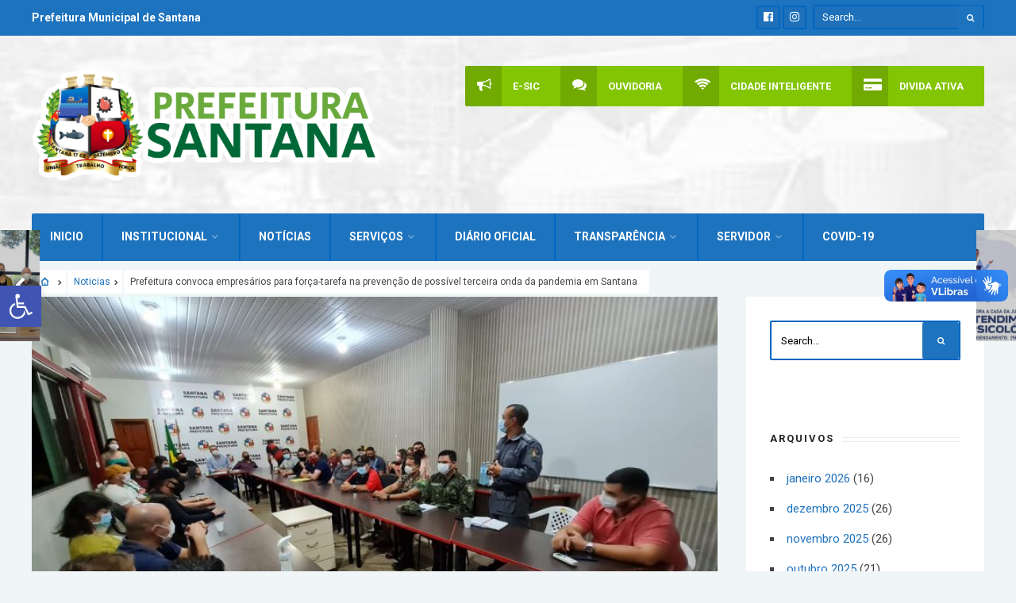

--- FILE ---
content_type: text/html; charset=UTF-8
request_url: https://santana.ap.gov.br/prefeitura-convoca-empresarios-para-forca-tarefa-na-prevencao-de-possivel-terceira-onda-da-pandemia-em-santana/
body_size: 21572
content:
<!DOCTYPE html>
<html lang="pt-BR">
<head><meta charset="UTF-8">

<!-- Set the viewport width to device width for mobile -->
<meta name="viewport" content="width=device-width, initial-scale=1, maximum-scale=1" />

<link rel="pingback" href="https://santana.ap.gov.br/xmlrpc.php" />

<title>Prefeitura convoca empresários para força-tarefa na prevenção de possível terceira onda da pandemia em Santana &#8211; Prefeitura de Santana/AP</title>
<meta name='robots' content='max-image-preview:large' />
	<style>img:is([sizes="auto" i], [sizes^="auto," i]) { contain-intrinsic-size: 3000px 1500px }</style>
	<link rel='dns-prefetch' href='//vlibras.gov.br' />
<link rel='dns-prefetch' href='//cdn.jsdelivr.net' />
<link rel='dns-prefetch' href='//fonts.googleapis.com' />
<link rel='preconnect' href='https://fonts.gstatic.com' crossorigin />
<link rel="alternate" type="application/rss+xml" title="Feed para Prefeitura de Santana/AP &raquo;" href="https://santana.ap.gov.br/feed/" />
<link rel="alternate" type="application/rss+xml" title="Feed de comentários para Prefeitura de Santana/AP &raquo;" href="https://santana.ap.gov.br/comments/feed/" />
<script type="text/javascript">
/* <![CDATA[ */
window._wpemojiSettings = {"baseUrl":"https:\/\/s.w.org\/images\/core\/emoji\/15.0.3\/72x72\/","ext":".png","svgUrl":"https:\/\/s.w.org\/images\/core\/emoji\/15.0.3\/svg\/","svgExt":".svg","source":{"concatemoji":"https:\/\/santana.ap.gov.br\/wp-includes\/js\/wp-emoji-release.min.js?ver=6.7.4"}};
/*! This file is auto-generated */
!function(i,n){var o,s,e;function c(e){try{var t={supportTests:e,timestamp:(new Date).valueOf()};sessionStorage.setItem(o,JSON.stringify(t))}catch(e){}}function p(e,t,n){e.clearRect(0,0,e.canvas.width,e.canvas.height),e.fillText(t,0,0);var t=new Uint32Array(e.getImageData(0,0,e.canvas.width,e.canvas.height).data),r=(e.clearRect(0,0,e.canvas.width,e.canvas.height),e.fillText(n,0,0),new Uint32Array(e.getImageData(0,0,e.canvas.width,e.canvas.height).data));return t.every(function(e,t){return e===r[t]})}function u(e,t,n){switch(t){case"flag":return n(e,"\ud83c\udff3\ufe0f\u200d\u26a7\ufe0f","\ud83c\udff3\ufe0f\u200b\u26a7\ufe0f")?!1:!n(e,"\ud83c\uddfa\ud83c\uddf3","\ud83c\uddfa\u200b\ud83c\uddf3")&&!n(e,"\ud83c\udff4\udb40\udc67\udb40\udc62\udb40\udc65\udb40\udc6e\udb40\udc67\udb40\udc7f","\ud83c\udff4\u200b\udb40\udc67\u200b\udb40\udc62\u200b\udb40\udc65\u200b\udb40\udc6e\u200b\udb40\udc67\u200b\udb40\udc7f");case"emoji":return!n(e,"\ud83d\udc26\u200d\u2b1b","\ud83d\udc26\u200b\u2b1b")}return!1}function f(e,t,n){var r="undefined"!=typeof WorkerGlobalScope&&self instanceof WorkerGlobalScope?new OffscreenCanvas(300,150):i.createElement("canvas"),a=r.getContext("2d",{willReadFrequently:!0}),o=(a.textBaseline="top",a.font="600 32px Arial",{});return e.forEach(function(e){o[e]=t(a,e,n)}),o}function t(e){var t=i.createElement("script");t.src=e,t.defer=!0,i.head.appendChild(t)}"undefined"!=typeof Promise&&(o="wpEmojiSettingsSupports",s=["flag","emoji"],n.supports={everything:!0,everythingExceptFlag:!0},e=new Promise(function(e){i.addEventListener("DOMContentLoaded",e,{once:!0})}),new Promise(function(t){var n=function(){try{var e=JSON.parse(sessionStorage.getItem(o));if("object"==typeof e&&"number"==typeof e.timestamp&&(new Date).valueOf()<e.timestamp+604800&&"object"==typeof e.supportTests)return e.supportTests}catch(e){}return null}();if(!n){if("undefined"!=typeof Worker&&"undefined"!=typeof OffscreenCanvas&&"undefined"!=typeof URL&&URL.createObjectURL&&"undefined"!=typeof Blob)try{var e="postMessage("+f.toString()+"("+[JSON.stringify(s),u.toString(),p.toString()].join(",")+"));",r=new Blob([e],{type:"text/javascript"}),a=new Worker(URL.createObjectURL(r),{name:"wpTestEmojiSupports"});return void(a.onmessage=function(e){c(n=e.data),a.terminate(),t(n)})}catch(e){}c(n=f(s,u,p))}t(n)}).then(function(e){for(var t in e)n.supports[t]=e[t],n.supports.everything=n.supports.everything&&n.supports[t],"flag"!==t&&(n.supports.everythingExceptFlag=n.supports.everythingExceptFlag&&n.supports[t]);n.supports.everythingExceptFlag=n.supports.everythingExceptFlag&&!n.supports.flag,n.DOMReady=!1,n.readyCallback=function(){n.DOMReady=!0}}).then(function(){return e}).then(function(){var e;n.supports.everything||(n.readyCallback(),(e=n.source||{}).concatemoji?t(e.concatemoji):e.wpemoji&&e.twemoji&&(t(e.twemoji),t(e.wpemoji)))}))}((window,document),window._wpemojiSettings);
/* ]]> */
</script>
<link rel='stylesheet' id='mllc-view-css-css' href='https://santana.ap.gov.br/wp-content/plugins/mastercity/layoutcreator/assets/stylesheets/mllc-view.css?ver=1768850912' type='text/css' media='all' />
<style id='wp-emoji-styles-inline-css' type='text/css'>

	img.wp-smiley, img.emoji {
		display: inline !important;
		border: none !important;
		box-shadow: none !important;
		height: 1em !important;
		width: 1em !important;
		margin: 0 0.07em !important;
		vertical-align: -0.1em !important;
		background: none !important;
		padding: 0 !important;
	}
</style>
<link rel='stylesheet' id='wp-block-library-css' href='https://santana.ap.gov.br/wp-includes/css/dist/block-library/style.min.css?ver=6.7.4' type='text/css' media='all' />
<style id='classic-theme-styles-inline-css' type='text/css'>
/*! This file is auto-generated */
.wp-block-button__link{color:#fff;background-color:#32373c;border-radius:9999px;box-shadow:none;text-decoration:none;padding:calc(.667em + 2px) calc(1.333em + 2px);font-size:1.125em}.wp-block-file__button{background:#32373c;color:#fff;text-decoration:none}
</style>
<style id='global-styles-inline-css' type='text/css'>
:root{--wp--preset--aspect-ratio--square: 1;--wp--preset--aspect-ratio--4-3: 4/3;--wp--preset--aspect-ratio--3-4: 3/4;--wp--preset--aspect-ratio--3-2: 3/2;--wp--preset--aspect-ratio--2-3: 2/3;--wp--preset--aspect-ratio--16-9: 16/9;--wp--preset--aspect-ratio--9-16: 9/16;--wp--preset--color--black: #000000;--wp--preset--color--cyan-bluish-gray: #abb8c3;--wp--preset--color--white: #ffffff;--wp--preset--color--pale-pink: #f78da7;--wp--preset--color--vivid-red: #cf2e2e;--wp--preset--color--luminous-vivid-orange: #ff6900;--wp--preset--color--luminous-vivid-amber: #fcb900;--wp--preset--color--light-green-cyan: #7bdcb5;--wp--preset--color--vivid-green-cyan: #00d084;--wp--preset--color--pale-cyan-blue: #8ed1fc;--wp--preset--color--vivid-cyan-blue: #0693e3;--wp--preset--color--vivid-purple: #9b51e0;--wp--preset--gradient--vivid-cyan-blue-to-vivid-purple: linear-gradient(135deg,rgba(6,147,227,1) 0%,rgb(155,81,224) 100%);--wp--preset--gradient--light-green-cyan-to-vivid-green-cyan: linear-gradient(135deg,rgb(122,220,180) 0%,rgb(0,208,130) 100%);--wp--preset--gradient--luminous-vivid-amber-to-luminous-vivid-orange: linear-gradient(135deg,rgba(252,185,0,1) 0%,rgba(255,105,0,1) 100%);--wp--preset--gradient--luminous-vivid-orange-to-vivid-red: linear-gradient(135deg,rgba(255,105,0,1) 0%,rgb(207,46,46) 100%);--wp--preset--gradient--very-light-gray-to-cyan-bluish-gray: linear-gradient(135deg,rgb(238,238,238) 0%,rgb(169,184,195) 100%);--wp--preset--gradient--cool-to-warm-spectrum: linear-gradient(135deg,rgb(74,234,220) 0%,rgb(151,120,209) 20%,rgb(207,42,186) 40%,rgb(238,44,130) 60%,rgb(251,105,98) 80%,rgb(254,248,76) 100%);--wp--preset--gradient--blush-light-purple: linear-gradient(135deg,rgb(255,206,236) 0%,rgb(152,150,240) 100%);--wp--preset--gradient--blush-bordeaux: linear-gradient(135deg,rgb(254,205,165) 0%,rgb(254,45,45) 50%,rgb(107,0,62) 100%);--wp--preset--gradient--luminous-dusk: linear-gradient(135deg,rgb(255,203,112) 0%,rgb(199,81,192) 50%,rgb(65,88,208) 100%);--wp--preset--gradient--pale-ocean: linear-gradient(135deg,rgb(255,245,203) 0%,rgb(182,227,212) 50%,rgb(51,167,181) 100%);--wp--preset--gradient--electric-grass: linear-gradient(135deg,rgb(202,248,128) 0%,rgb(113,206,126) 100%);--wp--preset--gradient--midnight: linear-gradient(135deg,rgb(2,3,129) 0%,rgb(40,116,252) 100%);--wp--preset--font-size--small: 13px;--wp--preset--font-size--medium: 20px;--wp--preset--font-size--large: 36px;--wp--preset--font-size--x-large: 42px;--wp--preset--spacing--20: 0.44rem;--wp--preset--spacing--30: 0.67rem;--wp--preset--spacing--40: 1rem;--wp--preset--spacing--50: 1.5rem;--wp--preset--spacing--60: 2.25rem;--wp--preset--spacing--70: 3.38rem;--wp--preset--spacing--80: 5.06rem;--wp--preset--shadow--natural: 6px 6px 9px rgba(0, 0, 0, 0.2);--wp--preset--shadow--deep: 12px 12px 50px rgba(0, 0, 0, 0.4);--wp--preset--shadow--sharp: 6px 6px 0px rgba(0, 0, 0, 0.2);--wp--preset--shadow--outlined: 6px 6px 0px -3px rgba(255, 255, 255, 1), 6px 6px rgba(0, 0, 0, 1);--wp--preset--shadow--crisp: 6px 6px 0px rgba(0, 0, 0, 1);}:where(.is-layout-flex){gap: 0.5em;}:where(.is-layout-grid){gap: 0.5em;}body .is-layout-flex{display: flex;}.is-layout-flex{flex-wrap: wrap;align-items: center;}.is-layout-flex > :is(*, div){margin: 0;}body .is-layout-grid{display: grid;}.is-layout-grid > :is(*, div){margin: 0;}:where(.wp-block-columns.is-layout-flex){gap: 2em;}:where(.wp-block-columns.is-layout-grid){gap: 2em;}:where(.wp-block-post-template.is-layout-flex){gap: 1.25em;}:where(.wp-block-post-template.is-layout-grid){gap: 1.25em;}.has-black-color{color: var(--wp--preset--color--black) !important;}.has-cyan-bluish-gray-color{color: var(--wp--preset--color--cyan-bluish-gray) !important;}.has-white-color{color: var(--wp--preset--color--white) !important;}.has-pale-pink-color{color: var(--wp--preset--color--pale-pink) !important;}.has-vivid-red-color{color: var(--wp--preset--color--vivid-red) !important;}.has-luminous-vivid-orange-color{color: var(--wp--preset--color--luminous-vivid-orange) !important;}.has-luminous-vivid-amber-color{color: var(--wp--preset--color--luminous-vivid-amber) !important;}.has-light-green-cyan-color{color: var(--wp--preset--color--light-green-cyan) !important;}.has-vivid-green-cyan-color{color: var(--wp--preset--color--vivid-green-cyan) !important;}.has-pale-cyan-blue-color{color: var(--wp--preset--color--pale-cyan-blue) !important;}.has-vivid-cyan-blue-color{color: var(--wp--preset--color--vivid-cyan-blue) !important;}.has-vivid-purple-color{color: var(--wp--preset--color--vivid-purple) !important;}.has-black-background-color{background-color: var(--wp--preset--color--black) !important;}.has-cyan-bluish-gray-background-color{background-color: var(--wp--preset--color--cyan-bluish-gray) !important;}.has-white-background-color{background-color: var(--wp--preset--color--white) !important;}.has-pale-pink-background-color{background-color: var(--wp--preset--color--pale-pink) !important;}.has-vivid-red-background-color{background-color: var(--wp--preset--color--vivid-red) !important;}.has-luminous-vivid-orange-background-color{background-color: var(--wp--preset--color--luminous-vivid-orange) !important;}.has-luminous-vivid-amber-background-color{background-color: var(--wp--preset--color--luminous-vivid-amber) !important;}.has-light-green-cyan-background-color{background-color: var(--wp--preset--color--light-green-cyan) !important;}.has-vivid-green-cyan-background-color{background-color: var(--wp--preset--color--vivid-green-cyan) !important;}.has-pale-cyan-blue-background-color{background-color: var(--wp--preset--color--pale-cyan-blue) !important;}.has-vivid-cyan-blue-background-color{background-color: var(--wp--preset--color--vivid-cyan-blue) !important;}.has-vivid-purple-background-color{background-color: var(--wp--preset--color--vivid-purple) !important;}.has-black-border-color{border-color: var(--wp--preset--color--black) !important;}.has-cyan-bluish-gray-border-color{border-color: var(--wp--preset--color--cyan-bluish-gray) !important;}.has-white-border-color{border-color: var(--wp--preset--color--white) !important;}.has-pale-pink-border-color{border-color: var(--wp--preset--color--pale-pink) !important;}.has-vivid-red-border-color{border-color: var(--wp--preset--color--vivid-red) !important;}.has-luminous-vivid-orange-border-color{border-color: var(--wp--preset--color--luminous-vivid-orange) !important;}.has-luminous-vivid-amber-border-color{border-color: var(--wp--preset--color--luminous-vivid-amber) !important;}.has-light-green-cyan-border-color{border-color: var(--wp--preset--color--light-green-cyan) !important;}.has-vivid-green-cyan-border-color{border-color: var(--wp--preset--color--vivid-green-cyan) !important;}.has-pale-cyan-blue-border-color{border-color: var(--wp--preset--color--pale-cyan-blue) !important;}.has-vivid-cyan-blue-border-color{border-color: var(--wp--preset--color--vivid-cyan-blue) !important;}.has-vivid-purple-border-color{border-color: var(--wp--preset--color--vivid-purple) !important;}.has-vivid-cyan-blue-to-vivid-purple-gradient-background{background: var(--wp--preset--gradient--vivid-cyan-blue-to-vivid-purple) !important;}.has-light-green-cyan-to-vivid-green-cyan-gradient-background{background: var(--wp--preset--gradient--light-green-cyan-to-vivid-green-cyan) !important;}.has-luminous-vivid-amber-to-luminous-vivid-orange-gradient-background{background: var(--wp--preset--gradient--luminous-vivid-amber-to-luminous-vivid-orange) !important;}.has-luminous-vivid-orange-to-vivid-red-gradient-background{background: var(--wp--preset--gradient--luminous-vivid-orange-to-vivid-red) !important;}.has-very-light-gray-to-cyan-bluish-gray-gradient-background{background: var(--wp--preset--gradient--very-light-gray-to-cyan-bluish-gray) !important;}.has-cool-to-warm-spectrum-gradient-background{background: var(--wp--preset--gradient--cool-to-warm-spectrum) !important;}.has-blush-light-purple-gradient-background{background: var(--wp--preset--gradient--blush-light-purple) !important;}.has-blush-bordeaux-gradient-background{background: var(--wp--preset--gradient--blush-bordeaux) !important;}.has-luminous-dusk-gradient-background{background: var(--wp--preset--gradient--luminous-dusk) !important;}.has-pale-ocean-gradient-background{background: var(--wp--preset--gradient--pale-ocean) !important;}.has-electric-grass-gradient-background{background: var(--wp--preset--gradient--electric-grass) !important;}.has-midnight-gradient-background{background: var(--wp--preset--gradient--midnight) !important;}.has-small-font-size{font-size: var(--wp--preset--font-size--small) !important;}.has-medium-font-size{font-size: var(--wp--preset--font-size--medium) !important;}.has-large-font-size{font-size: var(--wp--preset--font-size--large) !important;}.has-x-large-font-size{font-size: var(--wp--preset--font-size--x-large) !important;}
:where(.wp-block-post-template.is-layout-flex){gap: 1.25em;}:where(.wp-block-post-template.is-layout-grid){gap: 1.25em;}
:where(.wp-block-columns.is-layout-flex){gap: 2em;}:where(.wp-block-columns.is-layout-grid){gap: 2em;}
:root :where(.wp-block-pullquote){font-size: 1.5em;line-height: 1.6;}
</style>
<link rel='stylesheet' id='searchandfilter-css' href='https://santana.ap.gov.br/wp-content/plugins/search-filter/style.css?ver=1' type='text/css' media='all' />
<link rel='stylesheet' id='pojo-a11y-css' href='https://santana.ap.gov.br/wp-content/plugins/pojo-accessibility/modules/legacy/assets/css/style.min.css?ver=1.0.0' type='text/css' media='all' />
<link rel='stylesheet' id='tmnf-style-css' href='https://santana.ap.gov.br/wp-content/themes/city-of-wp/style.css?ver=6.7.4' type='text/css' media='all' />
<link rel='stylesheet' id='prettyPhoto-css' href='https://santana.ap.gov.br/wp-content/themes/city-of-wp/styles/prettyPhoto.css?ver=6.7.4' type='text/css' media='all' />
<link rel='stylesheet' id='fontello-css' href='https://santana.ap.gov.br/wp-content/themes/city-of-wp/styles/fontello.css?ver=6.7.4' type='text/css' media='all' />
<link rel='stylesheet' id='font-awesome-css' href='https://santana.ap.gov.br/wp-content/plugins/elementor/assets/lib/font-awesome/css/font-awesome.min.css?ver=4.7.0' type='text/css' media='all' />
<link rel='stylesheet' id='tmnf-woo-custom-css' href='https://santana.ap.gov.br/wp-content/themes/city-of-wp/styles/woo-custom.css?ver=6.7.4' type='text/css' media='all' />
<link rel='stylesheet' id='tmnf-mobile-css' href='https://santana.ap.gov.br/wp-content/themes/city-of-wp/style-mobile.css?ver=6.7.4' type='text/css' media='all' />
<link rel="preload" as="style" href="https://fonts.googleapis.com/css?family=Roboto:100,200,300,400,500,600,700,800,900,100italic,200italic,300italic,400italic,500italic,600italic,700italic,800italic,900italic&#038;subset=latin&#038;display=swap&#038;ver=1755613547" /><link rel="stylesheet" href="https://fonts.googleapis.com/css?family=Roboto:100,200,300,400,500,600,700,800,900,100italic,200italic,300italic,400italic,500italic,600italic,700italic,800italic,900italic&#038;subset=latin&#038;display=swap&#038;ver=1755613547" media="print" onload="this.media='all'"><noscript><link rel="stylesheet" href="https://fonts.googleapis.com/css?family=Roboto:100,200,300,400,500,600,700,800,900,100italic,200italic,300italic,400italic,500italic,600italic,700italic,800italic,900italic&#038;subset=latin&#038;display=swap&#038;ver=1755613547" /></noscript><script type="text/javascript" src="https://santana.ap.gov.br/wp-includes/js/jquery/jquery.min.js?ver=3.7.1" id="jquery-core-js"></script>
<script type="text/javascript" src="https://santana.ap.gov.br/wp-includes/js/jquery/jquery-migrate.min.js?ver=3.4.1" id="jquery-migrate-js"></script>
<script type="text/javascript" src="https://vlibras.gov.br/app/vlibras-plugin.js?ver=1.0" id="vlibrasjs-js"></script>
<script type="text/javascript" id="vlibrasjs-js-after">
/* <![CDATA[ */
try{vlibrasjs.load({ async: true });}catch(e){}
/* ]]> */
</script>
<script type="text/javascript" src="https://santana.ap.gov.br/wp-content/themes/city-of-wp/js/jquery-scrolltofixed-min.js?ver=6.7.4" id="jquery-scrolltofixed-min-js"></script>
<link rel="https://api.w.org/" href="https://santana.ap.gov.br/wp-json/" /><link rel="alternate" title="JSON" type="application/json" href="https://santana.ap.gov.br/wp-json/wp/v2/posts/9740" /><link rel="EditURI" type="application/rsd+xml" title="RSD" href="https://santana.ap.gov.br/xmlrpc.php?rsd" />
<meta name="generator" content="WordPress 6.7.4" />
<link rel="canonical" href="https://santana.ap.gov.br/prefeitura-convoca-empresarios-para-forca-tarefa-na-prevencao-de-possivel-terceira-onda-da-pandemia-em-santana/" />
<link rel='shortlink' href='https://santana.ap.gov.br/?p=9740' />
<link rel="alternate" title="oEmbed (JSON)" type="application/json+oembed" href="https://santana.ap.gov.br/wp-json/oembed/1.0/embed?url=https%3A%2F%2Fsantana.ap.gov.br%2Fprefeitura-convoca-empresarios-para-forca-tarefa-na-prevencao-de-possivel-terceira-onda-da-pandemia-em-santana%2F" />
<link rel="alternate" title="oEmbed (XML)" type="text/xml+oembed" href="https://santana.ap.gov.br/wp-json/oembed/1.0/embed?url=https%3A%2F%2Fsantana.ap.gov.br%2Fprefeitura-convoca-empresarios-para-forca-tarefa-na-prevencao-de-possivel-terceira-onda-da-pandemia-em-santana%2F&#038;format=xml" />
<meta name="generator" content="Redux 4.5.9" /><style type="text/css">
#pojo-a11y-toolbar .pojo-a11y-toolbar-toggle a{ background-color: #4054b2;	color: #ffffff;}
#pojo-a11y-toolbar .pojo-a11y-toolbar-overlay, #pojo-a11y-toolbar .pojo-a11y-toolbar-overlay ul.pojo-a11y-toolbar-items.pojo-a11y-links{ border-color: #4054b2;}
body.pojo-a11y-focusable a:focus{ outline-style: solid !important;	outline-width: 1px !important;	outline-color: #FF0000 !important;}
#pojo-a11y-toolbar{ top: 50% !important;}
#pojo-a11y-toolbar .pojo-a11y-toolbar-overlay{ background-color: #ffffff;}
#pojo-a11y-toolbar .pojo-a11y-toolbar-overlay ul.pojo-a11y-toolbar-items li.pojo-a11y-toolbar-item a, #pojo-a11y-toolbar .pojo-a11y-toolbar-overlay p.pojo-a11y-toolbar-title{ color: #333333;}
#pojo-a11y-toolbar .pojo-a11y-toolbar-overlay ul.pojo-a11y-toolbar-items li.pojo-a11y-toolbar-item a.active{ background-color: #4054b2;	color: #ffffff;}
@media (max-width: 767px) { #pojo-a11y-toolbar { top: 50px !important; } }</style>			<style type="text/css">/*
.single-event .eightcol { width:100%;}
.single-event #sidebar{ display:none;}
*/

@media only screen and (max-width: 589px) {
ul.mpbox.col2 li {
    width: 100% !important;
    padding-right: 0!important;
}
}
			</style>
			<meta name="generator" content="Elementor 3.33.4; features: e_font_icon_svg, additional_custom_breakpoints; settings: css_print_method-external, google_font-enabled, font_display-auto">
			<style>
				.e-con.e-parent:nth-of-type(n+4):not(.e-lazyloaded):not(.e-no-lazyload),
				.e-con.e-parent:nth-of-type(n+4):not(.e-lazyloaded):not(.e-no-lazyload) * {
					background-image: none !important;
				}
				@media screen and (max-height: 1024px) {
					.e-con.e-parent:nth-of-type(n+3):not(.e-lazyloaded):not(.e-no-lazyload),
					.e-con.e-parent:nth-of-type(n+3):not(.e-lazyloaded):not(.e-no-lazyload) * {
						background-image: none !important;
					}
				}
				@media screen and (max-height: 640px) {
					.e-con.e-parent:nth-of-type(n+2):not(.e-lazyloaded):not(.e-no-lazyload),
					.e-con.e-parent:nth-of-type(n+2):not(.e-lazyloaded):not(.e-no-lazyload) * {
						background-image: none !important;
					}
				}
			</style>
			<link rel="icon" href="https://santana.ap.gov.br/wp-content/uploads/2021/09/cropped-BRASÃO-SANTANA-e1631808738178-32x32.png" sizes="32x32" />
<link rel="icon" href="https://santana.ap.gov.br/wp-content/uploads/2021/09/cropped-BRASÃO-SANTANA-e1631808738178-192x192.png" sizes="192x192" />
<link rel="apple-touch-icon" href="https://santana.ap.gov.br/wp-content/uploads/2021/09/cropped-BRASÃO-SANTANA-e1631808738178-180x180.png" />
<meta name="msapplication-TileImage" content="https://santana.ap.gov.br/wp-content/uploads/2021/09/cropped-BRASÃO-SANTANA-e1631808738178-270x270.png" />
<style id="themnific_redux-dynamic-css" title="dynamic-css" class="redux-options-output">body{font-family:Roboto;line-height:33px;font-weight:400;font-style:normal;color:#444;font-size:15px;}body{background-color:#f0f5f8;}.ghost,.post-previous,.post-next,.nav-previous a,a.page-numbers,.page-numbers.dots,h2.widget span,h2.block span,.page-link a span,.ml-block-ml_3_column_block,.tmnf_menu ul.menu{background-color:#ffffff;}a{color:#1e73be;}a:hover{color:#81d742;}a:active{color:#5b8dbf;}.entry p a,.additional a{color:#1e73be;}.p-border,.meta,ul.social-menu li a,table td,table th,dd,.evnt_button,h3#reply-title,.single .entry>p:first-child,.tagcloud a,#portfolio-filter a,.page-numbers,input,textarea,select,.products,.nav_item a,.tp_recent_tweets ul li,.coco-social ul.coco-social-buttons li a,.tmnf_menu ul.menu>li,.tmnf_menu ul.menu>li>a{border-color:#0066bf;}.hrline,.hrlineB,.slide-nav::after,.post-pagination{background-color:#0066bf;}#topnav,#navigation,.nav li ul{background-color:#1e73be;}.nav li>a,#topnav h2,ul.loop li h4 a{font-family:Roboto;line-height:15px;font-weight:700;font-style:normal;color:#ffffff;font-size:14px;}#topnav h2,#topnav .searchform input.s,#topnav ul.social-menu li a{color:#ffffff;}#topnav,#navigation,#topnav .searchform input.s,.nav li>ul,.nav li ul li>a,.nav li ul ul,.mega2 ul.loop,#main-nav,#main-nav>li,#topnav ul.social-menu li a{border-color:#0066bf;}#mainhead,#header{background-color:#ffffff;background-repeat:no-repeat;background-attachment:fixed;background-position:center center;background-image:url('https://www.santana.ap.gov.br/wp-content/uploads/2021/09/bg-header.jpg');background-size:cover;}#header h1 a{color:#000000;}li.current-menu-item>a,p.reading{color:#81d742;}#header h1 a:hover,.nav a:hover {color:#81d742;}li.current-menu-item>a{border-color:#81d742;}#header{border-color:#eeeeee;}#titles{width:440px;}#titles{margin-top:40px;margin-bottom:40px;}.additional-menu{margin-top:38px;}.additional-menu,.tmnf_menu a i{background-color:#83c502;}.additional-menu li a,.additional-menu li a:hover,.tmnf_menu a i{color:#ffffff;}#footer,#footer input{font-family:Roboto;line-height:27px;font-weight:500;font-style:normal;color:#ffffff;font-size:14px;}#footer,#footer .searchform input.s,.blogger>div.sticky,.sticky>.ghost{background-color:#1e73be;}#footer a,#footer h2,#footer .bottom-menu li a,#footer h3,#footer #serinfo-nav li a,#footer .meta,#footer .meta a,#footer .searchform input.s,.sticky,.sticky p,.sticky a,.sticky .meta,.sticky .meta a{color:#81d742;}#footer a:hover,.sticky a:hover{color:#ffffff;}.footer-top,#footer .foocol,#copyright,#footer .tagcloud a,#footer .tp_recent_tweets ul li,#footer .p-border,.sticky .p-border,#footer .searchform input.s,#footer input,#footer ul.social-menu li a{border-color:#ffffff;}h1{font-family:Roboto;line-height:35px;font-weight:700;font-style:normal;color:#000;font-size:35px;}.flexinside h2,h2.archiv{font-family:Roboto;line-height:40px;font-weight:700;font-style:normal;color:#222;font-size:40px;}h1.entry-title,.imglarge h2.posttitle,ul.tmnf-mosaic li.maso-4 h2{font-family:Roboto;line-height:34px;font-weight:700;font-style:normal;color:#222;font-size:30px;}h2,blockquote,.flexcarousel .flexinside h2{font-family:Roboto;line-height:24px;font-weight:700;font-style:normal;color:#222;font-size:20px;}h3,.comment-author cite,.tmnf_menu ul.menu>li>a,.su-button-style-flat span{font-family:Roboto;line-height:26px;font-weight:700;font-style:normal;color:#222;font-size:20px;}h4,.tmnf_events_widget a{font-family:Roboto;line-height:18px;font-weight:500;font-style:normal;color:#000;font-size:16px;}h5,.widgetable ul.menu a,.bottomnav h2,#serinfo-nav li a,a.mainbutton,h5.review-title,.nav-previous a,.wrapper .wp-review-show-total,.slide-nav li>a,#content .topic a, #content .reply a,#respond .form-submit input,.post-pagination{font-family:Roboto;line-height:16px;font-weight:normal;font-style:normal;color:#222;font-size:15px;}h6{font-family:Roboto;line-height:25px;font-weight:400;font-style:normal;color:#222;font-size:14px;}.meta,.meta a,.meta_more,.meta_more a{font-family:Roboto;line-height:18px;font-weight:400;font-style:normal;color:#606060;font-size:10px;}a.searchSubmit,.ribbon,span.maintitle:after,.block_title h2:after,.widgetable ul.menu>li.current-menu-item>a,.nav-previous a:hover,#respond #submit,.flex-direction-nav a,li.current a,.page-numbers.current,a.mainbutton,.blogger .format-quote,.blogger .format-quote:nth-child(2n),.products li .button.add_to_cart_button,.wrapper .wp-review-show-total,a.mainbutton,.tmnf_icon,#submit,#comments .navigation a,.tagssingle a,.contact-form .submit,.wpcf7-submit,a.comment-reply-link,ul.social-menu li a:hover,.nav li.special,.wrapper div.css-search div.em-search-main .em-search-submit,.mm-inner h2{background-color:#1e73be;}.products li .button.add_to_cart_button,ul.social-menu li a:hover,h2.widget{border-color:#1e73be;}a.searchSubmit,.ribbon,.ribbon a,.meta.cat a,#content .reply a,.menu-post p.meta.cat,.menu-post .meta.cat a,.meta.cat,.widgetable ul.menu>li.current-menu-item>a,.entry a.ribbon,.ribbon blockquote,.format-quote blockquote p,.bloggrid div.format-quote .text_inn blockquote p,.bloggrid div.format-quote .text_inn  p,#hometab li.current a,#respond #submit,.nav-previous a:hover,.flex-direction-nav a,#footer a.mainbutton,a.mainbutton,.tmnf_icon,.blogger .format-quote,.blogger .format-quote a,.products li .button.add_to_cart_button,a.mainbutton,#submit,#comments .navigation a,.tagssingle a,.contact-form .submit,.wpcf7-submit,a.comment-reply-link,.wrapper .wp-review-show-total,#footer #hometab li.current a,ul.social-menu li a:hover,#header ul.social-menu li a:hover,#footer ul.social-menu li a:hover,.page-numbers.current,.nav li.special>a,#topnav ul.social-menu li a:hover,.mm-inner h2 a{color:#ffffff;}a.searchSubmit:hover,.ribbon:hover,a.mainbutton:hover,.entry a.ribbon:hover{background-color:#222222;}#header a.searchSubmit:hover,#footer a.mainbutton:hover,.ribbon:hover,.ribbon:hover a,.ribbon a:hover,.menu-post p.meta.cat:hover,.menu-post .meta.cat:hover a,.entry a.ribbon:hover,a.mainbutton:hover,.post.format-quote:hover blockquote p,.post.format-quote:hover i,#mainhead a.searchSubmit{color:#ffffff;}.imgwrap,.mainflex,.post-nav-image,.entryhead,.page-head,.maso,.menu-post .inner,.mm-inner{background-color:#111111;}.flexinside,.page-head,.page-head p,.page-head a,.flexinside a,.flexinside p.meta,.flexinside p.meta a,ul.related li h4 a{color:#ffffff;}</style>
</head>

     
<body class="post-template-default single single-post postid-9740 single-format-standard wp-custom-logo elementor-default elementor-kit-10735">

<div class="upper">

	<div id="topnav">
    
    	<div class="container">

		<h2 class="tranz">Prefeitura Municipal de Santana			</h2><form class="searchform" method="get" action="https://santana.ap.gov.br/">
<input type="text" name="s" class="s ghost p-border rad" size="30" value="Search..." onfocus="if (this.value = '') {this.value = '';}" onblur="if (this.value == '') {this.value = 'Search...';}" />
<button class='searchSubmit ribbon rad' ><i class="fa fa-search"></i></button>
</form><ul class="social-menu">


<li class="sprite-facebook"><a class="mk-social-facebook" title="Facebook" href="https://www.facebook.com/pmscomunica"><i class="fa fa-facebook-official"></i><span>Facebook</span></a></li>




<li class="sprite-instagram"><a class="mk-social-photobucket" title="Instagram" href="https://www.instagram.com/pmscomunica/"><i class="fa fa-instagram"></i><span>Instagram</span></a></li>















</ul>         
        <div class="clearfix"></div>
    
    	</div>
    
    </div>

    <div id="mainhead">
        
        <div id="header" class="left-header" itemscope itemtype="http://schema.org/WPHeader">
    
    		<div class="clearfix"></div><div class="headad">			</div>        
        	<div class="container">
                
                <div id="titles" class="tranz2">
                    
                                                        
                            <a class="logo" href="https://santana.ap.gov.br/">
                            
                                <img class="tranz" src="https://santana.ap.gov.br/wp-content/uploads/2021/09/brasao-site.png" alt="Prefeitura de Santana/AP"/>
                                    
                            </a>
                            
                    	
                
                </div><!-- end #titles  -->
                
                <a id="navtrigger" class="ribbon rad" href="#"><i class="fa fa-bars"></i></a>
                
                <div class="clearfix"></div>
                
                <div class="navhead rad">
                    
                    <nav id="navigation"  class="rad" itemscope itemtype="//schema.org/SiteNavigationElement"> 
                    
                        <ul id="main-nav" class="nav rad tmnf_custom_menu"><li id="menu-item-14189" class="menu-item menu-item-type-post_type menu-item-object-page menu-item-home"><a href="https://santana.ap.gov.br/">Inicio</a></li>
<li id="menu-item-23936" class="menu-item menu-item-type-custom menu-item-object-custom menu-item-has-children"><a href="#">Institucional</a>
<ul class="sub-menu">
	<li id="menu-item-39826" class="menu-item menu-item-type-post_type menu-item-object-page"><a title="Endereços, e-mails e telefones" href="https://santana.ap.gov.br/equipe-de-governo/">Equipe de Governo</a></li>
	<li id="menu-item-24221" class="menu-item menu-item-type-post_type menu-item-object-page"><a href="https://santana.ap.gov.br/transposicao/">Transposição</a></li>
	<li id="menu-item-37529" class="menu-item menu-item-type-post_type menu-item-object-page"><a href="https://santana.ap.gov.br/defesa-civil/">Defesa Civil</a></li>
	<li id="menu-item-28449" class="menu-item menu-item-type-custom menu-item-object-custom menu-item-has-children"><a href="#">Educação</a>
	<ul class="sub-menu">
		<li id="menu-item-28450" class="menu-item menu-item-type-custom menu-item-object-custom"><a href="https://santana.ap.gov.br/seme-conselhos/">Conselhos</a></li>
	</ul>
</li>
	<li id="menu-item-32490" class="menu-item menu-item-type-custom menu-item-object-custom"><a href="https://santana.ap.gov.br/sttrans/">Transporte e Trânsito</a></li>
	<li id="menu-item-36608" class="menu-item menu-item-type-custom menu-item-object-custom menu-item-has-children"><a href="#">Turismo e Cultura</a>
	<ul class="sub-menu">
		<li id="menu-item-36609" class="menu-item menu-item-type-custom menu-item-object-custom"><a target="_blank" href="https://portaldaculturastn.com.br">Fundação de Cultura</a></li>
	</ul>
</li>
</ul>
</li>
<li id="menu-item-14190" class="menu-item menu-item-type-custom menu-item-object-custom"><a href="https://www.santana.ap.gov.br/artigos/noticias/">Notícias</a></li>
<li id="menu-item-14208" class="menu-item menu-item-type-custom menu-item-object-custom menu-item-has-children"><a href="#">Serviços</a>
<ul class="sub-menu">
	<li id="menu-item-14203" class="menu-item menu-item-type-custom menu-item-object-custom"><a href="https://santana.1doc.com.br/b.php?pg=wp/wp&amp;itd=5&amp;iagr=2622">Central do Contribuinte &#8211; 1Doc</a></li>
	<li id="menu-item-14204" class="menu-item menu-item-type-custom menu-item-object-custom"><a href="http://tributossantana.transparenciabr.net:5662/servicosweb/home.jsf">IPTU / Portal do Contribuinte</a></li>
	<li id="menu-item-14205" class="menu-item menu-item-type-custom menu-item-object-custom"><a href="http://tributossantana.transparenciabr.net:5662/issweb/home.jsf">Nota Fiscal Eletrônica</a></li>
	<li id="menu-item-14207" class="menu-item menu-item-type-custom menu-item-object-custom"><a href="http://www.iepa.ap.gov.br/meteorologia/">IEPA Meteorologia</a></li>
	<li id="menu-item-41847" class="menu-item menu-item-type-custom menu-item-object-custom"><a href="https://parcelamostudo.com.br/payment_online/4063d43e-795d-4136-b9af-6c3b2ba42d15">Divida Ativa &#8211; Pagamento Parcelado</a></li>
</ul>
</li>
<li id="menu-item-14193" class="menu-item menu-item-type-custom menu-item-object-custom"><a href="https://www.santana.ap.gov.br/diario-oficial">Diário Oficial</a></li>
<li id="menu-item-14194" class="menu-item menu-item-type-custom menu-item-object-custom menu-item-has-children"><a href="#">Transparência</a>
<ul class="sub-menu">
	<li id="menu-item-14200" class="menu-item menu-item-type-custom menu-item-object-custom"><a href="https://santana.cr2site.com/">Portal da Transparência</a></li>
	<li id="menu-item-17346" class="menu-item menu-item-type-custom menu-item-object-custom"><a href="https://santanaprevidencia.portal.ap.gov.br/transparencia">STNPREV</a></li>
	<li id="menu-item-14201" class="menu-item menu-item-type-custom menu-item-object-custom"><a href="https://www.santana.ap.gov.br/transparencia-anos-anteriores/">Transparência anos anteriores</a></li>
	<li id="menu-item-14202" class="menu-item menu-item-type-custom menu-item-object-custom"><a href="https://www.santana.ap.gov.br/remume/">Relação Municipal de Medicamendos Essenciais &#8211; REMUME</a></li>
	<li id="menu-item-14247" class="menu-item menu-item-type-custom menu-item-object-custom menu-item-has-children"><a href="http://www.santana.ap.gov.br/atos_normativos/">Atos Normativos</a>
	<ul class="sub-menu">
		<li id="menu-item-25861" class="menu-item menu-item-type-taxonomy menu-item-object-normativa"><a href="https://santana.ap.gov.br/normativa/lei/">LEIS</a></li>
		<li id="menu-item-25862" class="menu-item menu-item-type-taxonomy menu-item-object-normativa"><a href="https://santana.ap.gov.br/normativa/lei/leicomplementar/">LEIS COMPLEMENTARES</a></li>
		<li id="menu-item-25863" class="menu-item menu-item-type-taxonomy menu-item-object-normativa"><a href="https://santana.ap.gov.br/normativa/decreto/">DECRETOS</a></li>
		<li id="menu-item-25864" class="menu-item menu-item-type-taxonomy menu-item-object-normativa"><a href="https://santana.ap.gov.br/normativa/portaria/">PORTARIAS</a></li>
	</ul>
</li>
</ul>
</li>
<li id="menu-item-14195" class="menu-item menu-item-type-custom menu-item-object-custom menu-item-has-children"><a href="#">Servidor</a>
<ul class="sub-menu">
	<li id="menu-item-14197" class="menu-item menu-item-type-custom menu-item-object-custom"><a href="https://webmail.amapa.gov.br/">Webmail</a></li>
	<li id="menu-item-14198" class="menu-item menu-item-type-custom menu-item-object-custom"><a href="http://folhasantana.transparenciabr.net:5662/sipweb/trabalhador/login/login.xhtml">Contracheque</a></li>
	<li id="menu-item-14199" class="menu-item menu-item-type-custom menu-item-object-custom"><a href="https://santana.1doc.com.br/">1Doc</a></li>
</ul>
</li>
<li id="menu-item-14196" class="menu-item menu-item-type-custom menu-item-object-custom"><a href="https://www.santana.ap.gov.br/covid-19">Covid-19</a></li>
</ul>
                        
                    </nav>
                    
                </div><!-- end .navhead  -->  
                
                <div class="additional-menu-wrap">
            
            		<ul id="menu-superior" class="nav additional-menu rad"><li id="menu-item-10942" class="menu-item menu-item-type-custom menu-item-object-custom menu-item-10942"><a target="_blank" href="https://ouvamapa.portal.ap.gov.br/login"><i class="fa fa-bullhorn"></i> E-SIC</a></li>
<li id="menu-item-13407" class="menu-item menu-item-type-custom menu-item-object-custom menu-item-13407"><a href="https://santana.1doc.com.br/b.php?pg=o/wp"><i class="fa fa-comments"></i> OUVIDORIA</a></li>
<li id="menu-item-18685" class="menu-item menu-item-type-post_type menu-item-object-page menu-item-18685"><a href="https://santana.ap.gov.br/cidade-inteligente/"><i class="fa fa-wifi"></i> Cidade Inteligente</a></li>
<li id="menu-item-32247" class="menu-item menu-item-type-custom menu-item-object-custom menu-item-32247"><a href="https://parcelamostudo.com.br/payment_online/4063d43e-795d-4136-b9af-6c3b2ba42d15"><i class="fa fa-credit-card-alt"></i> Divida Ativa</a></li>
</ul>            
            	</div>
                 
                <div class="clearfix"></div>
                  
        	</div><!-- end .container  -->
        
        </div><!-- end #header  -->
    
    </div><!-- end #mainhead  -->
	


<div class="wrapper">
    
    <div class="container">

    	<div class="main-breadcrumbs tmnf_small">
        
        	<span class="ghost"><a href="https://santana.ap.gov.br/"><i class="icon-home"></i> </a></span>
 <span class="ghost"><a href="https://santana.ap.gov.br/artigos/noticias/" rel="category tag">Noticias</a></span><span class="ghost">Prefeitura convoca empresários para força-tarefa na prevenção de possível terceira onda da pandemia em Santana</span>            
        </div>
        
    </div>  
      
<div itemscope itemtype="http://schema.org/NewsArticle">
<meta itemscope itemprop="mainEntityOfPage" content=""  itemType="https://schema.org/WebPage" itemid="https://santana.ap.gov.br/prefeitura-convoca-empresarios-para-forca-tarefa-na-prevencao-de-possivel-terceira-onda-da-pandemia-em-santana/"/>


<div class="container">
   
    <div class="blogger postbar postbar">

        <div id="content" class="eightcol first ghost blogger">
            
            <div class="item normal tranz ghost post-9740 post type-post status-publish format-standard has-post-thumbnail hentry category-noticias tag-santana-urgente">

    <div class="entryhead" itemprop="image" itemscope itemtype="https://schema.org/ImageObject">
        
                                <a href="https://santana.ap.gov.br/prefeitura-convoca-empresarios-para-forca-tarefa-na-prevencao-de-possivel-terceira-onda-da-pandemia-em-santana/">
                            <img src="https://santana.ap.gov.br/wp-content/uploads/2021/06/IMG-20210617-WA0027.jpg" class="standard grayscale grayscale-fade wp-post-image" alt="" decoding="async" srcset="https://santana.ap.gov.br/wp-content/uploads/2021/06/IMG-20210617-WA0027.jpg 1280w, https://santana.ap.gov.br/wp-content/uploads/2021/06/IMG-20210617-WA0027-647x364.jpg 647w, https://santana.ap.gov.br/wp-content/uploads/2021/06/IMG-20210617-WA0027-768x432.jpg 768w" sizes="(max-width: 676px) 100vw, 676px" />                        </a>
                          				
   	    
	<p class="meta cat" style="padding:0 !important"">
		<spam class="tranz ribbon" style="padding: 10px;"><a href="https://santana.ap.gov.br/tag/santana-urgente/" rel="tag">Santana Urgente</a></spam> 
    </p>
        
    </div><!-- end .entryhead -->

    <h1 class="entry-title" itemprop="headline"><a class="link link--forsure" href="https://santana.ap.gov.br/prefeitura-convoca-empresarios-para-forca-tarefa-na-prevencao-de-possivel-terceira-onda-da-pandemia-em-santana/"><span itemprop="name">Prefeitura convoca empresários para força-tarefa na prevenção de possível terceira onda da pandemia em Santana</span></a></h1>
    
    <div class="meta-general p-border">
    
           
	<p class="meta p-border ">
		<i class="icon-clock"></i> 17 de junho de 2021    </p>
        
    </div>
    
    <div class="clearfix"></div>
    
    <div class="item_inn tranz p-border">
                             
        <div class="entry" itemprop="text">
              
            <tts-play-button data-id='1' class='tts_play_button'></tts-play-button><p>Empresários do ramo de bares, boates e restaurantes participaram de uma mesa redonda na noite da última quarta-feira, 16, mediada pelo secretário Hélder Lima, da Secretaria Municipal de Meio Ambiente Desenvolvimento Urbano e Habitação &#8211; SEMDUH, para tratar sobre o cumprimento das normas sanitárias de prevenção à covid-19, previstas pelo decreto municipal n°. 1258/21, assinado pelo prefeito Bala Rocha. O foco do encontro foi o acordo de proteção à vida, considerando a contribuição do setor econômico para o desenvolvimento de Santana.</p>
<p>Após ouvir dúvidas e sugestões da categoria e de receber denúncias sobre festas clandestinas, o secretário informou como estão sendo aplicadas as orientações do Ministério Público do Amapá (MP-AP), para coibir com rigor as constantes aglomerações flagradas pelos agentes de fiscalização durante as operações. Na última segunda-feira, 14, a Prefeitura interditou uma casa noturna após comprovar a realização de festa com a capacidade de público excedida, conforme a determinação do decreto.</p>
<p>&#8220;Apesar de Santana avançar com a campanha de imunização contra a covid-19, com 87,5% do público-alvo prioritário vacinado com a primeira dose, não podemos permitir que ações que desrespeitam as medidas de enfrentamento, agravem o quadro epidemiológico no município. Para garantir o desenvolvimento da nossa economia, precisamos do envolvimento da classe empresarial e da compreensão das pessoas neste momento de crise sanitária.&#8221;, declarou.</p>
<p>Fiscalização Intensificada</p>
<p>Desde a primeira semana do mês de junho, entrou em virgor a aplicação do Termo de Cooperação Técnica entre Fiscalização Municipal (SEMDUH), Superintendência da Vigilância Sanitária de Saúde do Estado (SVS), Secretaria Municipal de Saúde de Santana (SEMSA), Polícia Militar, Grupo de Atuação Especial de Combate ao Crime Organizado (Gaeco-AP) e Núcleo de Inteligência do Ministério Público (NIMP), para coibir o descumprimento dos decretos estadual e municipal, prevendo fechamento de estabelecimentos e autuações de multas.</p>
<p>Comunicação &#8211; Prefeitura de Santana</p>
<div class="post-pagination"></div>            
            
        	<p class="tmnf_mod small" itemprop="dateModified" >Last modified: 17 de junho de 2021</p>
            
            <div class="clearfix"></div>
            
        </div><!-- end .entry -->
        
            
<div class="postad">			</div><div class="postinfo p-border">    

<p class="meta taggs p-border"><i class="icon-tag-empty"></i> <a href="https://santana.ap.gov.br/tag/santana-urgente/" rel="tag">Santana Urgente</a></p>	<div id="post-nav">
            <div class="post-previous tranz">
            <a class="post-nav-image" href="https://santana.ap.gov.br/prefeitura-de-santana-renova-parceria-para-execucao-do-projeto-escola-restaurativa-nas-escolas-municipais/"><img src="https://santana.ap.gov.br/wp-content/uploads/2021/06/IMG-20210616-WA0085-360x360.jpg" class="grayscale grayscale-fade wp-post-image" alt="" decoding="async" /><span class="arrow"><i class="fa fa-chevron-left"></i>
</span></a>
            <a class="post-nav-text ghost boxshadow" href="https://santana.ap.gov.br/prefeitura-de-santana-renova-parceria-para-execucao-do-projeto-escola-restaurativa-nas-escolas-municipais/">Previous Story:<br/> <strong>Prefeitura de Santana renova parceria para execução do Projeto...</strong></a>
        </div>
            <div class="post-next tranz">
            <a class="post-nav-image" href="https://santana.ap.gov.br/comjuv-disponibilizara-atendimento-psicologico-gratis-em-santana/"><img src="https://santana.ap.gov.br/wp-content/uploads/2021/06/WhatsApp-Image-2021-06-17-at-14.27.24-360x360.jpeg" class="grayscale grayscale-fade wp-post-image" alt="" decoding="async" /><span class="arrow"><i class="fa fa-chevron-right"></i>
</span></a>
            <a class="post-nav-text ghost tranz boxshadow" href="https://santana.ap.gov.br/comjuv-disponibilizara-atendimento-psicologico-gratis-em-santana/">Next Story:<br/> <strong>COMJUV disponibilizará atendimento psicológico grátis em Santana</strong></a>
        </div>
    </div><div class="clearfix"></div>            
</div>

<div class="clearfix"></div>
 			
            

                        



<div id="comments">

	<p class="nocomments">Comments are closed.</p>



</div><!-- #comments -->
        
	</div><!-- end .item_inn -->
      
</div>               
        </div><!-- end #content -->
    
        	<div id="sidebar"  class="fourcol woocommerce ghost">
    
    	    
                <div class="widgetable p-border ghost"><form class="searchform" method="get" action="https://santana.ap.gov.br/">
<input type="text" name="s" class="s ghost p-border rad" size="30" value="Search..." onfocus="if (this.value = '') {this.value = '';}" onblur="if (this.value == '') {this.value = 'Search...';}" />
<button class='searchSubmit ribbon rad' ><i class="fa fa-search"></i></button>
</form></div><div class="widgetable p-border ghost"><h2 class="widget"><span>Arquivos</span></h2>
			<ul>
					<li><a href='https://santana.ap.gov.br/2026/01/'>janeiro 2026</a>&nbsp;(16)</li>
	<li><a href='https://santana.ap.gov.br/2025/12/'>dezembro 2025</a>&nbsp;(26)</li>
	<li><a href='https://santana.ap.gov.br/2025/11/'>novembro 2025</a>&nbsp;(26)</li>
	<li><a href='https://santana.ap.gov.br/2025/10/'>outubro 2025</a>&nbsp;(21)</li>
	<li><a href='https://santana.ap.gov.br/2025/09/'>setembro 2025</a>&nbsp;(35)</li>
	<li><a href='https://santana.ap.gov.br/2025/08/'>agosto 2025</a>&nbsp;(46)</li>
	<li><a href='https://santana.ap.gov.br/2025/07/'>julho 2025</a>&nbsp;(57)</li>
	<li><a href='https://santana.ap.gov.br/2025/06/'>junho 2025</a>&nbsp;(75)</li>
	<li><a href='https://santana.ap.gov.br/2025/05/'>maio 2025</a>&nbsp;(46)</li>
	<li><a href='https://santana.ap.gov.br/2025/04/'>abril 2025</a>&nbsp;(34)</li>
	<li><a href='https://santana.ap.gov.br/2025/03/'>março 2025</a>&nbsp;(59)</li>
	<li><a href='https://santana.ap.gov.br/2025/02/'>fevereiro 2025</a>&nbsp;(50)</li>
	<li><a href='https://santana.ap.gov.br/2025/01/'>janeiro 2025</a>&nbsp;(37)</li>
	<li><a href='https://santana.ap.gov.br/2024/12/'>dezembro 2024</a>&nbsp;(74)</li>
	<li><a href='https://santana.ap.gov.br/2024/11/'>novembro 2024</a>&nbsp;(58)</li>
	<li><a href='https://santana.ap.gov.br/2024/10/'>outubro 2024</a>&nbsp;(53)</li>
	<li><a href='https://santana.ap.gov.br/2024/09/'>setembro 2024</a>&nbsp;(31)</li>
	<li><a href='https://santana.ap.gov.br/2024/08/'>agosto 2024</a>&nbsp;(33)</li>
	<li><a href='https://santana.ap.gov.br/2024/07/'>julho 2024</a>&nbsp;(67)</li>
	<li><a href='https://santana.ap.gov.br/2024/06/'>junho 2024</a>&nbsp;(45)</li>
	<li><a href='https://santana.ap.gov.br/2024/05/'>maio 2024</a>&nbsp;(46)</li>
	<li><a href='https://santana.ap.gov.br/2024/04/'>abril 2024</a>&nbsp;(44)</li>
	<li><a href='https://santana.ap.gov.br/2024/03/'>março 2024</a>&nbsp;(34)</li>
	<li><a href='https://santana.ap.gov.br/2024/02/'>fevereiro 2024</a>&nbsp;(70)</li>
	<li><a href='https://santana.ap.gov.br/2024/01/'>janeiro 2024</a>&nbsp;(55)</li>
	<li><a href='https://santana.ap.gov.br/2023/12/'>dezembro 2023</a>&nbsp;(60)</li>
	<li><a href='https://santana.ap.gov.br/2023/11/'>novembro 2023</a>&nbsp;(59)</li>
	<li><a href='https://santana.ap.gov.br/2023/10/'>outubro 2023</a>&nbsp;(50)</li>
	<li><a href='https://santana.ap.gov.br/2023/09/'>setembro 2023</a>&nbsp;(51)</li>
	<li><a href='https://santana.ap.gov.br/2023/08/'>agosto 2023</a>&nbsp;(57)</li>
	<li><a href='https://santana.ap.gov.br/2023/07/'>julho 2023</a>&nbsp;(53)</li>
	<li><a href='https://santana.ap.gov.br/2023/06/'>junho 2023</a>&nbsp;(62)</li>
	<li><a href='https://santana.ap.gov.br/2023/05/'>maio 2023</a>&nbsp;(40)</li>
	<li><a href='https://santana.ap.gov.br/2023/04/'>abril 2023</a>&nbsp;(48)</li>
	<li><a href='https://santana.ap.gov.br/2023/03/'>março 2023</a>&nbsp;(52)</li>
	<li><a href='https://santana.ap.gov.br/2023/02/'>fevereiro 2023</a>&nbsp;(28)</li>
	<li><a href='https://santana.ap.gov.br/2023/01/'>janeiro 2023</a>&nbsp;(36)</li>
	<li><a href='https://santana.ap.gov.br/2022/12/'>dezembro 2022</a>&nbsp;(40)</li>
	<li><a href='https://santana.ap.gov.br/2022/11/'>novembro 2022</a>&nbsp;(48)</li>
	<li><a href='https://santana.ap.gov.br/2022/10/'>outubro 2022</a>&nbsp;(33)</li>
	<li><a href='https://santana.ap.gov.br/2022/09/'>setembro 2022</a>&nbsp;(46)</li>
	<li><a href='https://santana.ap.gov.br/2022/08/'>agosto 2022</a>&nbsp;(55)</li>
	<li><a href='https://santana.ap.gov.br/2022/07/'>julho 2022</a>&nbsp;(43)</li>
	<li><a href='https://santana.ap.gov.br/2022/06/'>junho 2022</a>&nbsp;(52)</li>
	<li><a href='https://santana.ap.gov.br/2022/05/'>maio 2022</a>&nbsp;(46)</li>
	<li><a href='https://santana.ap.gov.br/2022/04/'>abril 2022</a>&nbsp;(54)</li>
	<li><a href='https://santana.ap.gov.br/2022/03/'>março 2022</a>&nbsp;(34)</li>
	<li><a href='https://santana.ap.gov.br/2022/02/'>fevereiro 2022</a>&nbsp;(32)</li>
	<li><a href='https://santana.ap.gov.br/2022/01/'>janeiro 2022</a>&nbsp;(37)</li>
	<li><a href='https://santana.ap.gov.br/2021/12/'>dezembro 2021</a>&nbsp;(47)</li>
	<li><a href='https://santana.ap.gov.br/2021/11/'>novembro 2021</a>&nbsp;(52)</li>
	<li><a href='https://santana.ap.gov.br/2021/10/'>outubro 2021</a>&nbsp;(56)</li>
	<li><a href='https://santana.ap.gov.br/2021/09/'>setembro 2021</a>&nbsp;(32)</li>
	<li><a href='https://santana.ap.gov.br/2021/08/'>agosto 2021</a>&nbsp;(63)</li>
	<li><a href='https://santana.ap.gov.br/2021/07/'>julho 2021</a>&nbsp;(68)</li>
	<li><a href='https://santana.ap.gov.br/2021/06/'>junho 2021</a>&nbsp;(66)</li>
	<li><a href='https://santana.ap.gov.br/2021/05/'>maio 2021</a>&nbsp;(88)</li>
	<li><a href='https://santana.ap.gov.br/2021/04/'>abril 2021</a>&nbsp;(75)</li>
	<li><a href='https://santana.ap.gov.br/2021/03/'>março 2021</a>&nbsp;(87)</li>
	<li><a href='https://santana.ap.gov.br/2021/02/'>fevereiro 2021</a>&nbsp;(57)</li>
	<li><a href='https://santana.ap.gov.br/2021/01/'>janeiro 2021</a>&nbsp;(40)</li>
	<li><a href='https://santana.ap.gov.br/2020/12/'>dezembro 2020</a>&nbsp;(4)</li>
	<li><a href='https://santana.ap.gov.br/2020/11/'>novembro 2020</a>&nbsp;(8)</li>
	<li><a href='https://santana.ap.gov.br/2020/10/'>outubro 2020</a>&nbsp;(1)</li>
	<li><a href='https://santana.ap.gov.br/2020/09/'>setembro 2020</a>&nbsp;(9)</li>
	<li><a href='https://santana.ap.gov.br/2020/08/'>agosto 2020</a>&nbsp;(15)</li>
	<li><a href='https://santana.ap.gov.br/2020/07/'>julho 2020</a>&nbsp;(23)</li>
	<li><a href='https://santana.ap.gov.br/2020/06/'>junho 2020</a>&nbsp;(13)</li>
	<li><a href='https://santana.ap.gov.br/2020/05/'>maio 2020</a>&nbsp;(20)</li>
	<li><a href='https://santana.ap.gov.br/2020/04/'>abril 2020</a>&nbsp;(24)</li>
	<li><a href='https://santana.ap.gov.br/2020/03/'>março 2020</a>&nbsp;(23)</li>
	<li><a href='https://santana.ap.gov.br/2020/02/'>fevereiro 2020</a>&nbsp;(4)</li>
	<li><a href='https://santana.ap.gov.br/2020/01/'>janeiro 2020</a>&nbsp;(5)</li>
	<li><a href='https://santana.ap.gov.br/2019/12/'>dezembro 2019</a>&nbsp;(2)</li>
	<li><a href='https://santana.ap.gov.br/2019/11/'>novembro 2019</a>&nbsp;(4)</li>
	<li><a href='https://santana.ap.gov.br/2019/10/'>outubro 2019</a>&nbsp;(2)</li>
			</ul>

			</div><div class="widgetable p-border ghost"><h2 class="widget"><span>Categorias</span></h2>
			<ul>
					<li class="cat-item cat-item-423"><a href="https://santana.ap.gov.br/artigos/boletim-covid19/">Boletim Covid19</a> (13)
</li>
	<li class="cat-item cat-item-620"><a href="https://santana.ap.gov.br/artigos/direitos-humanos/">Direitos Humanos</a> (1)
</li>
	<li class="cat-item cat-item-618"><a href="https://santana.ap.gov.br/artigos/educacao/">Educação</a> (1)
</li>
	<li class="cat-item cat-item-3"><a href="https://santana.ap.gov.br/artigos/eventos/">Eventos</a> (8)
</li>
	<li class="cat-item cat-item-1"><a href="https://santana.ap.gov.br/artigos/noticias/">Noticias</a> (3.063)
</li>
	<li class="cat-item cat-item-619"><a href="https://santana.ap.gov.br/artigos/primeira-infancia/">Primeira Infância</a> (1)
</li>
	<li class="cat-item cat-item-439"><a href="https://santana.ap.gov.br/artigos/programas-e-acoes/">Programas e Ações</a> (2)
</li>
	<li class="cat-item cat-item-384"><a href="https://santana.ap.gov.br/artigos/projetos-e-obras/">Projetos e Obras</a> (14)
</li>
	<li class="cat-item cat-item-22"><a href="https://santana.ap.gov.br/artigos/tv-prefeitura/">TV Prefeitura</a> (68)
</li>
			</ul>

			</div><div class="widgetable p-border ghost"><h2 class="widget"><span>Tags</span></h2><div class="tagcloud"><a href="https://santana.ap.gov.br/tag/acao-conjunta/" class="tag-cloud-link tag-link-480 tag-link-position-1" style="font-size: 8pt;" aria-label="#Ação Conjunta (1 item)">#Ação Conjunta<span class="tag-link-count"> (1)</span></a>
<a href="https://santana.ap.gov.br/tag/recadastramento/" class="tag-cloud-link tag-link-457 tag-link-position-2" style="font-size: 8pt;" aria-label="#recadastramento (1 item)">#recadastramento<span class="tag-link-count"> (1)</span></a>
<a href="https://santana.ap.gov.br/tag/santanaurgente/" class="tag-cloud-link tag-link-497 tag-link-position-3" style="font-size: 16.4pt;" aria-label="#SantanaUrgente (41 itens)">#SantanaUrgente<span class="tag-link-count"> (41)</span></a>
<a href="https://santana.ap.gov.br/tag/servidores/" class="tag-cloud-link tag-link-418 tag-link-position-4" style="font-size: 9.1454545454545pt;" aria-label="#Servidores (2 itens)">#Servidores<span class="tag-link-count"> (2)</span></a>
<a href="https://santana.ap.gov.br/tag/unidade-sentinela/" class="tag-cloud-link tag-link-486 tag-link-position-5" style="font-size: 9.1454545454545pt;" aria-label="#Unidade Sentinela (2 itens)">#Unidade Sentinela<span class="tag-link-count"> (2)</span></a>
<a href="https://santana.ap.gov.br/tag/aldir-blanc/" class="tag-cloud-link tag-link-514 tag-link-position-6" style="font-size: 9.1454545454545pt;" aria-label="Aldir Blanc (2 itens)">Aldir Blanc<span class="tag-link-count"> (2)</span></a>
<a href="https://santana.ap.gov.br/tag/alimenta-santana/" class="tag-cloud-link tag-link-429 tag-link-position-7" style="font-size: 9.1454545454545pt;" aria-label="Alimenta Santana (2 itens)">Alimenta Santana<span class="tag-link-count"> (2)</span></a>
<a href="https://santana.ap.gov.br/tag/alimento-na-mesa/" class="tag-cloud-link tag-link-499 tag-link-position-8" style="font-size: 9.1454545454545pt;" aria-label="Alimento na Mesa (2 itens)">Alimento na Mesa<span class="tag-link-count"> (2)</span></a>
<a href="https://santana.ap.gov.br/tag/amapa/" class="tag-cloud-link tag-link-453 tag-link-position-9" style="font-size: 8pt;" aria-label="Amapá (1 item)">Amapá<span class="tag-link-count"> (1)</span></a>
<a href="https://santana.ap.gov.br/tag/assistecia-social/" class="tag-cloud-link tag-link-389 tag-link-position-10" style="font-size: 9.9090909090909pt;" aria-label="Assistêcia Social (3 itens)">Assistêcia Social<span class="tag-link-count"> (3)</span></a>
<a href="https://santana.ap.gov.br/tag/assistencia-social/" class="tag-cloud-link tag-link-482 tag-link-position-11" style="font-size: 11.818181818182pt;" aria-label="Assistência Social (7 itens)">Assistência Social<span class="tag-link-count"> (7)</span></a>
<a href="https://santana.ap.gov.br/tag/boletim/" class="tag-cloud-link tag-link-450 tag-link-position-12" style="font-size: 10.545454545455pt;" aria-label="Boletim (4 itens)">Boletim<span class="tag-link-count"> (4)</span></a>
<a href="https://santana.ap.gov.br/tag/carnaval-2020/" class="tag-cloud-link tag-link-353 tag-link-position-13" style="font-size: 9.1454545454545pt;" aria-label="Carnaval 2020 (2 itens)">Carnaval 2020<span class="tag-link-count"> (2)</span></a>
<a href="https://santana.ap.gov.br/tag/chamada-escolar/" class="tag-cloud-link tag-link-454 tag-link-position-14" style="font-size: 8pt;" aria-label="Chamada Escolar (1 item)">Chamada Escolar<span class="tag-link-count"> (1)</span></a>
<a href="https://santana.ap.gov.br/tag/combate-a-alagamentos/" class="tag-cloud-link tag-link-484 tag-link-position-15" style="font-size: 9.1454545454545pt;" aria-label="Combate a alagamentos (2 itens)">Combate a alagamentos<span class="tag-link-count"> (2)</span></a>
<a href="https://santana.ap.gov.br/tag/contra-sarampo/" class="tag-cloud-link tag-link-432 tag-link-position-16" style="font-size: 9.9090909090909pt;" aria-label="Contra sarampo (3 itens)">Contra sarampo<span class="tag-link-count"> (3)</span></a>
<a href="https://santana.ap.gov.br/tag/coronavirus/" class="tag-cloud-link tag-link-415 tag-link-position-17" style="font-size: 17.736363636364pt;" aria-label="coronavirus (67 itens)">coronavirus<span class="tag-link-count"> (67)</span></a>
<a href="https://santana.ap.gov.br/tag/covid-19/" class="tag-cloud-link tag-link-414 tag-link-position-18" style="font-size: 18.690909090909pt;" aria-label="covid-19 (95 itens)">covid-19<span class="tag-link-count"> (95)</span></a>
<a href="https://santana.ap.gov.br/tag/cultura/" class="tag-cloud-link tag-link-163 tag-link-position-19" style="font-size: 9.9090909090909pt;" aria-label="Cultura (3 itens)">Cultura<span class="tag-link-count"> (3)</span></a>
<a href="https://santana.ap.gov.br/tag/destaque/" class="tag-cloud-link tag-link-601 tag-link-position-20" style="font-size: 9.1454545454545pt;" aria-label="Destaque (2 itens)">Destaque<span class="tag-link-count"> (2)</span></a>
<a href="https://santana.ap.gov.br/tag/economia/" class="tag-cloud-link tag-link-138 tag-link-position-21" style="font-size: 11.054545454545pt;" aria-label="Economia (5 itens)">Economia<span class="tag-link-count"> (5)</span></a>
<a href="https://santana.ap.gov.br/tag/educacao/" class="tag-cloud-link tag-link-36 tag-link-position-22" style="font-size: 12.709090909091pt;" aria-label="EDUCAÇÃO (10 itens)">EDUCAÇÃO<span class="tag-link-count"> (10)</span></a>
<a href="https://santana.ap.gov.br/tag/esporte/" class="tag-cloud-link tag-link-158 tag-link-position-23" style="font-size: 10.545454545455pt;" aria-label="Esporte (4 itens)">Esporte<span class="tag-link-count"> (4)</span></a>
<a href="https://santana.ap.gov.br/tag/eventos/" class="tag-cloud-link tag-link-354 tag-link-position-24" style="font-size: 9.9090909090909pt;" aria-label="Eventos (3 itens)">Eventos<span class="tag-link-count"> (3)</span></a>
<a href="https://santana.ap.gov.br/tag/exercita-santana/" class="tag-cloud-link tag-link-359 tag-link-position-25" style="font-size: 9.9090909090909pt;" aria-label="Exercita Santana (3 itens)">Exercita Santana<span class="tag-link-count"> (3)</span></a>
<a href="https://santana.ap.gov.br/tag/fiscalizacao/" class="tag-cloud-link tag-link-437 tag-link-position-26" style="font-size: 10.545454545455pt;" aria-label="Fiscalizacao (4 itens)">Fiscalizacao<span class="tag-link-count"> (4)</span></a>
<a href="https://santana.ap.gov.br/tag/lei-aldir-blanc/" class="tag-cloud-link tag-link-428 tag-link-position-27" style="font-size: 9.1454545454545pt;" aria-label="Lei Aldir Blanc (2 itens)">Lei Aldir Blanc<span class="tag-link-count"> (2)</span></a>
<a href="https://santana.ap.gov.br/tag/limpeza/" class="tag-cloud-link tag-link-219 tag-link-position-28" style="font-size: 9.1454545454545pt;" aria-label="Limpeza (2 itens)">Limpeza<span class="tag-link-count"> (2)</span></a>
<a href="https://santana.ap.gov.br/tag/mais-obras/" class="tag-cloud-link tag-link-187 tag-link-position-29" style="font-size: 10.545454545455pt;" aria-label="Mais Obras (4 itens)">Mais Obras<span class="tag-link-count"> (4)</span></a>
<a href="https://santana.ap.gov.br/tag/maisvisao/" class="tag-cloud-link tag-link-426 tag-link-position-30" style="font-size: 9.1454545454545pt;" aria-label="MaisVisao (2 itens)">MaisVisao<span class="tag-link-count"> (2)</span></a>
<a href="https://santana.ap.gov.br/tag/mais-visao/" class="tag-cloud-link tag-link-430 tag-link-position-31" style="font-size: 9.9090909090909pt;" aria-label="Mais Visão (3 itens)">Mais Visão<span class="tag-link-count"> (3)</span></a>
<a href="https://santana.ap.gov.br/tag/mobilidade-urbana/" class="tag-cloud-link tag-link-385 tag-link-position-32" style="font-size: 9.1454545454545pt;" aria-label="Mobilidade Urbana (2 itens)">Mobilidade Urbana<span class="tag-link-count"> (2)</span></a>
<a href="https://santana.ap.gov.br/tag/naufragio/" class="tag-cloud-link tag-link-387 tag-link-position-33" style="font-size: 9.1454545454545pt;" aria-label="naufrágio (2 itens)">naufrágio<span class="tag-link-count"> (2)</span></a>
<a href="https://santana.ap.gov.br/tag/nota/" class="tag-cloud-link tag-link-166 tag-link-position-34" style="font-size: 9.1454545454545pt;" aria-label="Nota (2 itens)">Nota<span class="tag-link-count"> (2)</span></a>
<a href="https://santana.ap.gov.br/tag/novembro-azul/" class="tag-cloud-link tag-link-517 tag-link-position-35" style="font-size: 9.1454545454545pt;" aria-label="Novembro Azul (2 itens)">Novembro Azul<span class="tag-link-count"> (2)</span></a>
<a href="https://santana.ap.gov.br/tag/obras/" class="tag-cloud-link tag-link-73 tag-link-position-36" style="font-size: 11.5pt;" aria-label="Obras (6 itens)">Obras<span class="tag-link-count"> (6)</span></a>
<a href="https://santana.ap.gov.br/tag/plano-verao/" class="tag-cloud-link tag-link-516 tag-link-position-37" style="font-size: 11.818181818182pt;" aria-label="Plano Verão (7 itens)">Plano Verão<span class="tag-link-count"> (7)</span></a>
<a href="https://santana.ap.gov.br/tag/prefeitura-em-acao/" class="tag-cloud-link tag-link-47 tag-link-position-38" style="font-size: 10.545454545455pt;" aria-label="Prefeitura em Ação (4 itens)">Prefeitura em Ação<span class="tag-link-count"> (4)</span></a>
<a href="https://santana.ap.gov.br/tag/santana-urgente/" class="tag-cloud-link tag-link-495 tag-link-position-39" style="font-size: 22pt;" aria-label="Santana Urgente (314 itens)">Santana Urgente<span class="tag-link-count"> (314)</span></a>
<a href="https://santana.ap.gov.br/tag/sarampo/" class="tag-cloud-link tag-link-466 tag-link-position-40" style="font-size: 8pt;" aria-label="sarampo (1 item)">sarampo<span class="tag-link-count"> (1)</span></a>
<a href="https://santana.ap.gov.br/tag/saude/" class="tag-cloud-link tag-link-33 tag-link-position-41" style="font-size: 15.827272727273pt;" aria-label="Saúde (33 itens)">Saúde<span class="tag-link-count"> (33)</span></a>
<a href="https://santana.ap.gov.br/tag/testagemrapida/" class="tag-cloud-link tag-link-471 tag-link-position-42" style="font-size: 9.9090909090909pt;" aria-label="Testagem Rápida (3 itens)">Testagem Rápida<span class="tag-link-count"> (3)</span></a>
<a href="https://santana.ap.gov.br/tag/transformando-vidas/" class="tag-cloud-link tag-link-427 tag-link-position-43" style="font-size: 9.1454545454545pt;" aria-label="Transformando Vidas (2 itens)">Transformando Vidas<span class="tag-link-count"> (2)</span></a>
<a href="https://santana.ap.gov.br/tag/vacinasantana/" class="tag-cloud-link tag-link-467 tag-link-position-44" style="font-size: 14.236363636364pt;" aria-label="Vacina Santana (18 itens)">Vacina Santana<span class="tag-link-count"> (18)</span></a>
<a href="https://santana.ap.gov.br/tag/vareduravacinal/" class="tag-cloud-link tag-link-465 tag-link-position-45" style="font-size: 8pt;" aria-label="vareduravacinal (1 item)">vareduravacinal<span class="tag-link-count"> (1)</span></a></div>
</div><div class="widgetable p-border ghost"><div class="wp-block-image">
<figure class="aligncenter size-full"><a href="https://governotransparente.com/falacidadao/santana_ap/index.php?getUndade=e-sic#tipo_manifestacao"><img fetchpriority="high" decoding="async" width="863" height="646" src="https://www.santana.ap.gov.br/wp-content/uploads/2021/09/esic.jpg" alt="Sistema eletrônico de acesso à informação" class="wp-image-11118" srcset="https://santana.ap.gov.br/wp-content/uploads/2021/09/esic.jpg 863w, https://santana.ap.gov.br/wp-content/uploads/2021/09/esic-300x225.jpg 300w, https://santana.ap.gov.br/wp-content/uploads/2021/09/esic-768x575.jpg 768w" sizes="(max-width: 863px) 100vw, 863px" /></a><figcaption class="wp-element-caption">Sistema eletrônico de acesso à informação</figcaption></figure></div></div><div class="widgetable p-border ghost"><div class="wp-block-image">
<figure class="aligncenter size-large"><a href="https://radardatransparencia.atricon.org.br/radar-da-transparencia-publica.html"><img decoding="async" src="https://radardatransparencia.atricon.org.br/svg/logoradar.svg" alt=""/></a></figure></div></div>            
		        
    	        
    </div><!-- #sidebar -->    
    </div><!-- end .postbar -->
    
</div> 



        
           


</div><!-- /.container -->

	<div class="footer-icons ghost p-border"><ul class="social-menu">


<li class="sprite-facebook"><a class="mk-social-facebook" title="Facebook" href="https://www.facebook.com/pmscomunica"><i class="fa fa-facebook-official"></i><span>Facebook</span></a></li>




<li class="sprite-instagram"><a class="mk-social-photobucket" title="Instagram" href="https://www.instagram.com/pmscomunica/"><i class="fa fa-instagram"></i><span>Instagram</span></a></li>















</ul></div>

    <div id="footer">
    
        <div class="container woocommerce"> 
        
                
     
    
    	    
            <div class="foocol first"> 
            
                <h2 class="widget dekoline">Prefeitura de Santana &#8211; AP</h2>			<div class="textwidget"><p><strong>Prédio principal e SIC físico</strong><br />
Av. Santana, 2913 &#8211; Paraíso, Santana &#8211; AP<br />
Telefone: (96) 98138-8973<br />
CEP: 68928-060, Santana &#8211; Estado do Amapá<br />
Horário de atendimento: Seg a Sex das 07:30 as 13:30</p>
<p><a href="https://arquivosantana.portal.ap.gov.br/">Site Antigo</a></p>
</div>
				                	<ul class="social-menu">


<li class="sprite-facebook"><a class="mk-social-facebook" title="Facebook" href="https://www.facebook.com/pmscomunica"><i class="fa fa-facebook-official"></i><span>Facebook</span></a></li>




<li class="sprite-instagram"><a class="mk-social-photobucket" title="Instagram" href="https://www.instagram.com/pmscomunica/"><i class="fa fa-instagram"></i><span>Instagram</span></a></li>















</ul>            <div style="clear: both;"></div> 
		   
                   
            </div>
        
                
        
                
        
                
    
                
            <div class="clearfix"></div>
            
            <div id="copyright">
            
                <div class="footer-logo">
        
					                                     
                            <a class="logo" href="https://santana.ap.gov.br/">
                            
                                <img class="tranz" src="https://santana.ap.gov.br/wp-content/uploads/2021/09/brasao-site.png" alt="Prefeitura de Santana/AP"/>
                                    
                            </a>
                            
                                    
                    Desenvolvido por SEMTEC- 2021			                    
                </div>
                
                                
                <div class="clearfix"></div>
                      
            </div> 
        
        </div>
            
    </div><!-- /#footer  -->
    
</div><!-- /.wrapper  -->
    
<div class="scrollTo_top ribbon" style="display: block">

    <a title="Scroll to top" class="rad" href="#">
    
    	<i class="fa fa-chevron-up"></i> 
        
    </a>
    
</div>
</div><!-- /.upper class  -->
    <div vw class="enabled">
      <div vw-access-button class="active"></div>
        <div vw-plugin-wrapper>
      <div class="vw-plugin-top-wrapper"></div>
    </div>
  </div>
  <script>
    new window.VLibras.Widget('https://vlibras.gov.br/app');
  </script>
  			<script>
				const lazyloadRunObserver = () => {
					const lazyloadBackgrounds = document.querySelectorAll( `.e-con.e-parent:not(.e-lazyloaded)` );
					const lazyloadBackgroundObserver = new IntersectionObserver( ( entries ) => {
						entries.forEach( ( entry ) => {
							if ( entry.isIntersecting ) {
								let lazyloadBackground = entry.target;
								if( lazyloadBackground ) {
									lazyloadBackground.classList.add( 'e-lazyloaded' );
								}
								lazyloadBackgroundObserver.unobserve( entry.target );
							}
						});
					}, { rootMargin: '200px 0px 200px 0px' } );
					lazyloadBackgrounds.forEach( ( lazyloadBackground ) => {
						lazyloadBackgroundObserver.observe( lazyloadBackground );
					} );
				};
				const events = [
					'DOMContentLoaded',
					'elementor/lazyload/observe',
				];
				events.forEach( ( event ) => {
					document.addEventListener( event, lazyloadRunObserver );
				} );
			</script>
			<script type="text/javascript" src="https://santana.ap.gov.br/wp-content/plugins/mastercity/layoutcreator/assets/javascripts/mllc-view.js?ver=1768850912" id="mllc-view-js-js"></script>
<script type="text/javascript" id="pojo-a11y-js-extra">
/* <![CDATA[ */
var PojoA11yOptions = {"focusable":"","remove_link_target":"","add_role_links":"","enable_save":"","save_expiration":""};
/* ]]> */
</script>
<script type="text/javascript" src="https://santana.ap.gov.br/wp-content/plugins/pojo-accessibility/modules/legacy/assets/js/app.min.js?ver=1.0.0" id="pojo-a11y-js"></script>
<script type="text/javascript" src="https://santana.ap.gov.br/wp-content/themes/city-of-wp/js/jquery.hoverIntent.minified.js?ver=6.7.4" id="jquery.hoverIntent.minified-js"></script>
<script type="text/javascript" src="https://santana.ap.gov.br/wp-content/themes/city-of-wp/js/jquery.prettyPhoto.js?ver=6.7.4" id="prettyPhoto-js"></script>
<script type="text/javascript" src="https://santana.ap.gov.br/wp-content/themes/city-of-wp/js/superfish.js?ver=6.7.4" id="superfish-js"></script>
<script type="text/javascript" src="https://santana.ap.gov.br/wp-content/themes/city-of-wp/js/ownScript.js?ver=6.7.4" id="tmnf-ownScript-js"></script>
<script type="text/javascript" src="https://santana.ap.gov.br/wp-content/themes/city-of-wp/js/jquery.flexslider-min.js?ver=6.7.4" id="jquery-flexslider-js"></script>
<script type="text/javascript" src="https://santana.ap.gov.br/wp-content/themes/city-of-wp/js/jquery.flexslider.start.main.js?ver=6.7.4" id="tmnf-flexslider.start.main-js"></script>
<script type="text/javascript" src="https://cdn.jsdelivr.net/npm/countries-and-timezones/dist/index.min.js?ver=%202.0.1" id="atlasvoice-timezone-js"></script>
<script type="text/javascript" src="https://santana.ap.gov.br/wp-includes/js/dist/hooks.min.js?ver=4d63a3d491d11ffd8ac6" id="wp-hooks-js"></script>
<script type="text/javascript" src="https://santana.ap.gov.br/wp-includes/js/dist/shortcode.min.js?ver=b7747eee0efafd2f0c3b" id="wp-shortcode-js"></script>
<script type="text/javascript" id="text-to-audio-button-js-extra">
/* <![CDATA[ */
var ttsObj = {"json_url":"https:\/\/santana.ap.gov.br\/wp-json\/","admin_url":"https:\/\/santana.ap.gov.br\/wp-admin\/","buttonTextArr":{"listen_text":"Listen","pause_text":"Pause","resume_text":"Resume","replay_text":"Replay","start_text":"Start","stop_text":"Stop"},"ajax_url":"https:\/\/santana.ap.gov.br\/wp-admin\/admin-ajax.php","api_url":"https:\/\/santana.ap.gov.br\/wp-json\/","api_namespace":"tta","api_version":"v1","image_url":"https:\/\/santana.ap.gov.br\/wp-content\/plugins\/text-to-audio\/admin\/images","plugin_url":"https:\/\/santana.ap.gov.br\/wp-content\/plugins\/text-to-audio","nonce":"515df5825e","plugin_name":"Text To Speech TTS","rest_nonce":"5168490595","VERSION":" 2.0.1","is_logged_in":"","user_id":"0","is_dashboard":"","is_pro_active":"","is_pro_license_active":"","is_admin_page":"","player_id":"1","is_folder_writable":"1","compatible":{"advanced-custom-fields-pro\/acf.php":{"type":"class","data":[],"plugin":"acf"}},"gctts_is_authenticated":"","settings":{"listening":{"tta__listening_lang":"pt-PT","tta__listening_voice":"Albert","tta__listening_pitch":"1","tta__listening_rate":"0.8","tta__listening_volume":"1","tta__available_currentPlayerVoices":{},"tta__currentPlayerLanguages":{},"tta__multilingualActiveLanguages":{}},"settings":{"tta__settings_enable_button_add":true,"tta__settings_display_btn_icon":true,"tta__settings_allow_listening_for_post_types":["post"],"tta__settings_css_selectors":"","tta__settings_exclude_content_by_css_selectors":"","tta__settings_exclude_texts":[],"tta__settings_exclude_tags":[],"tta__settings_exclude_post_ids":[],"tta__settings_display_button_if_user_logged_in":false,"tta__settings_stop_auto_playing_after_switching_tab":true,"tta__settings_stop_floating_button":true,"tta__settings_exclude_categories":[],"tta__settings_exclude_wp_tags":[]},"recording":{"is_record_continously":true,"tta__recording__lang":"en-US","tta__sentence_delimiter":"."},"customize":{"backgroundColor":"#184c53","color":"#ffffff","width":"100","custom_css":"","tta_play_btn_shortcode":"[tta_listen_btn]","buttonSettings":{"id":1}},"analytics":false,"compatible":false,"aliases":false},"player_customizations":{"1":{"play":"<svg width='15px' height='15px'   xmlns='http:\/\/www.w3.org\/2000\/svg' viewBox='0 0 7 8'><polygon fill='#ffffff' points='0 0 0 8 7 4'\/><\/svg>","pause":"<svg width='20' viewBox='0 0 24 24' fill='none' xmlns='http:\/\/www.w3.org\/2000\/svg'><g id='SVGRepo_bgCarrier' stroke-width='1.5'><\/g><g id='SVGRepo_tracerCarrier' stroke-linecap='round' stroke-linejoin='round'><\/g><g id='SVGRepo_iconCarrier'> <path opacity='0.1' d='M3 12C3 4.5885 4.5885 3 12 3C19.4115 3 21 4.5885 21 12C21 19.4115 19.4115 21 12 21C4.5885 21 3 19.4115 3 12Z' fill='none'><\/path> <path d='M14 9L14 15' stroke='#ffffff' stroke-width='2' stroke-linecap='round' stroke-linejoin='round'><\/path> <path d='M10 9L10 15' stroke='#ffffff' stroke-width='2' stroke-linecap='round' stroke-linejoin='round'><\/path> <path d='M3 12C3 4.5885 4.5885 3 12 3C19.4115 3 21 4.5885 21 12C21 19.4115 19.4115 21 12 21C4.5885 21 3 19.4115 3 12Z' stroke='#ffffff' stroke-width='2'><\/path> <\/g><\/svg>","replay":"<svg width='20px' height='20px' viewBox='0 0 24.00 24.00' fill='none' xmlns='http:\/\/www.w3.org\/2000\/svg' stroke='#ffffff' stroke-width='1'><g id='SVGRepo_bgCarrier' stroke-width='0'><\/g><g id='SVGRepo_tracerCarrier' stroke-linecap='round' stroke-linejoin='round'><\/g><g id='SVGRepo_iconCarrier'> <path d='M12 20.75C10.078 20.7474 8.23546 19.9827 6.8764 18.6236C5.51733 17.2645 4.75265 15.422 4.75 13.5C4.75 13.3011 4.82902 13.1103 4.96967 12.9697C5.11032 12.829 5.30109 12.75 5.5 12.75C5.69891 12.75 5.88968 12.829 6.03033 12.9697C6.17098 13.1103 6.25 13.3011 6.25 13.5C6.25 14.6372 6.58723 15.7489 7.21905 16.6945C7.85087 17.6401 8.74889 18.3771 9.79957 18.8123C10.8502 19.2475 12.0064 19.3614 13.1218 19.1395C14.2372 18.9177 15.2617 18.37 16.0659 17.5659C16.87 16.7617 17.4177 15.7372 17.6395 14.6218C17.8614 13.5064 17.7475 12.3502 17.3123 11.2996C16.8771 10.2489 16.1401 9.35087 15.1945 8.71905C14.2489 8.08723 13.1372 7.75 12 7.75H9.5C9.30109 7.75 9.11032 7.67098 8.96967 7.53033C8.82902 7.38968 8.75 7.19891 8.75 7C8.75 6.80109 8.82902 6.61032 8.96967 6.46967C9.11032 6.32902 9.30109 6.25 9.5 6.25H12C13.9228 6.25 15.7669 7.01384 17.1265 8.37348C18.4862 9.73311 19.25 11.5772 19.25 13.5C19.25 15.4228 18.4862 17.2669 17.1265 18.6265C15.7669 19.9862 13.9228 20.75 12 20.75Z' fill='#ffffff'><\/path> <path d='M12 10.75C11.9015 10.7505 11.8038 10.7313 11.7128 10.6935C11.6218 10.6557 11.5392 10.6001 11.47 10.53L8.47 7.53003C8.32955 7.38941 8.25066 7.19878 8.25066 7.00003C8.25066 6.80128 8.32955 6.61066 8.47 6.47003L11.47 3.47003C11.5387 3.39634 11.6215 3.33724 11.7135 3.29625C11.8055 3.25526 11.9048 3.23322 12.0055 3.23144C12.1062 3.22966 12.2062 3.24819 12.2996 3.28591C12.393 3.32363 12.4778 3.37977 12.549 3.45099C12.6203 3.52221 12.6764 3.60705 12.7141 3.70043C12.7518 3.79382 12.7704 3.89385 12.7686 3.99455C12.7668 4.09526 12.7448 4.19457 12.7038 4.28657C12.6628 4.37857 12.6037 4.46137 12.53 4.53003L10.06 7.00003L12.53 9.47003C12.6704 9.61066 12.7493 9.80128 12.7493 10C12.7493 10.1988 12.6704 10.3894 12.53 10.53C12.4608 10.6001 12.3782 10.6557 12.2872 10.6935C12.1962 10.7313 12.0985 10.7505 12 10.75Z' fill='#ffffff'><\/path> <\/g><\/svg>","resume":"<svg width='20px' height='20px' viewBox='0 0 24.00 24.00' fill='none' xmlns='http:\/\/www.w3.org\/2000\/svg' stroke='#ffffff' stroke-width='1'><g id='SVGRepo_bgCarrier' stroke-width='0'><\/g><g id='SVGRepo_tracerCarrier' stroke-linecap='round' stroke-linejoin='round'><\/g><g id='SVGRepo_iconCarrier'> <path d='M12 20.75C10.078 20.7474 8.23546 19.9827 6.8764 18.6236C5.51733 17.2645 4.75265 15.422 4.75 13.5C4.75 13.3011 4.82902 13.1103 4.96967 12.9697C5.11032 12.829 5.30109 12.75 5.5 12.75C5.69891 12.75 5.88968 12.829 6.03033 12.9697C6.17098 13.1103 6.25 13.3011 6.25 13.5C6.25 14.6372 6.58723 15.7489 7.21905 16.6945C7.85087 17.6401 8.74889 18.3771 9.79957 18.8123C10.8502 19.2475 12.0064 19.3614 13.1218 19.1395C14.2372 18.9177 15.2617 18.37 16.0659 17.5659C16.87 16.7617 17.4177 15.7372 17.6395 14.6218C17.8614 13.5064 17.7475 12.3502 17.3123 11.2996C16.8771 10.2489 16.1401 9.35087 15.1945 8.71905C14.2489 8.08723 13.1372 7.75 12 7.75H9.5C9.30109 7.75 9.11032 7.67098 8.96967 7.53033C8.82902 7.38968 8.75 7.19891 8.75 7C8.75 6.80109 8.82902 6.61032 8.96967 6.46967C9.11032 6.32902 9.30109 6.25 9.5 6.25H12C13.9228 6.25 15.7669 7.01384 17.1265 8.37348C18.4862 9.73311 19.25 11.5772 19.25 13.5C19.25 15.4228 18.4862 17.2669 17.1265 18.6265C15.7669 19.9862 13.9228 20.75 12 20.75Z' fill='#ffffff'><\/path> <path d='M12 10.75C11.9015 10.7505 11.8038 10.7313 11.7128 10.6935C11.6218 10.6557 11.5392 10.6001 11.47 10.53L8.47 7.53003C8.32955 7.38941 8.25066 7.19878 8.25066 7.00003C8.25066 6.80128 8.32955 6.61066 8.47 6.47003L11.47 3.47003C11.5387 3.39634 11.6215 3.33724 11.7135 3.29625C11.8055 3.25526 11.9048 3.23322 12.0055 3.23144C12.1062 3.22966 12.2062 3.24819 12.2996 3.28591C12.393 3.32363 12.4778 3.37977 12.549 3.45099C12.6203 3.52221 12.6764 3.60705 12.7141 3.70043C12.7518 3.79382 12.7704 3.89385 12.7686 3.99455C12.7668 4.09526 12.7448 4.19457 12.7038 4.28657C12.6628 4.37857 12.6037 4.46137 12.53 4.53003L10.06 7.00003L12.53 9.47003C12.6704 9.61066 12.7493 9.80128 12.7493 10C12.7493 10.1988 12.6704 10.3894 12.53 10.53C12.4608 10.6001 12.3782 10.6557 12.2872 10.6935C12.1962 10.7313 12.0985 10.7505 12 10.75Z' fill='#ffffff'><\/path> <\/g><\/svg>"}},"is_mobile":""};
/* ]]> */
</script>
<script  type="module" src="https://santana.ap.gov.br/wp-content/plugins/text-to-audio/admin/js/build/text-to-audio-button.min.js?ver=%202.0.1"  ></script><script type="text/javascript" src="https://santana.ap.gov.br/wp-content/plugins/repeater-entries-widget/assets/js/repeater-entries-widget.js?ver=1.5" id="zwrew-rew-js"></script>
    <!-- Text To Speech TTS Settings  -->
    <script id='tts_button_settings_1'>
        var ttsCurrentButtonNo = 1;
        var ttsCurrentContent = "Prefeitura convoca empresários para força-tarefa na prevenção de possível terceira onda da pandemia em Santana. Empresários do ramo de bares, boates e restaurantes participaram de uma mesa redonda na noite da última quarta-feira, 16, mediada pelo secretário Hélder Lima, da Secretaria Municipal de Meio Ambiente Desenvolvimento Urbano e Habitação - SEMDUH, para tratar sobre o cumprimento das normas sanitárias de prevenção à covid-19, previstas pelo decreto municipal n°. 1258/21, assinado pelo prefeito Bala Rocha. O foco do encontro foi o acordo de proteção à vida, considerando a contribuição do setor econômico para o desenvolvimento de Santana. Após ouvir dúvidas e sugestões da categoria e de receber denúncias sobre festas clandestinas, o secretário informou como estão sendo aplicadas as orientações do Ministério Público do Amapá (MP-AP), para coibir com rigor as constantes aglomerações flagradas pelos agentes de fiscalização durante as operações. Na última segunda-feira, 14, a Prefeitura interditou uma casa noturna após comprovar a realização de festa com a capacidade de público excedida, conforme a determinação do decreto. \"Apesar de Santana avançar com a campanha de imunização contra a covid-19, com 87,5% do público-alvo prioritário vacinado com a primeira dose, não podemos permitir que ações que desrespeitam as medidas de enfrentamento, agravem o quadro epidemiológico no município. Para garantir o desenvolvimento da nossa economia, precisamos do envolvimento da classe empresarial e da compreensão das pessoas neste momento de crise sanitária.\", declarou. Fiscalização Intensificada Desde a primeira semana do mês de junho, entrou em virgor a aplicação do Termo de Cooperação Técnica entre Fiscalização Municipal (SEMDUH), Superintendência da Vigilância Sanitária de Saúde do Estado (SVS), Secretaria Municipal de Saúde de Santana (SEMSA), Polícia Militar, Grupo de Atuação Especial de Combate ao Crime Organizado (Gaeco-AP) e Núcleo de Inteligência do Ministério Público (NIMP), para coibir o descumprimento dos decretos estadual e municipal, prevendo fechamento de estabelecimentos e autuações de multas. Comunicação - Prefeitura de Santana";
        var ttsListening = {"tta__listening_lang":"pt-PT","tta__listening_voice":"Albert","tta__listening_pitch":"1","tta__listening_rate":"0.8","tta__listening_volume":"1","tta__available_currentPlayerVoices":{},"tta__currentPlayerLanguages":{},"tta__multilingualActiveLanguages":{}};
        var ttsCSSClass = "";
        var ttsBtnStyle = "background-color:#184c53;color:#ffffff;width:100%;height:30px;font-size:18px;border:0px solid #000000;display:flex;align-content:center;justify-content:center;align-items:center;border-radius:4px;text-decoration:none;cursor:pointer;margin-top:0px;margin-bottom:0px;margin-left:0%;margin-right:0px;";
        var ttsTextArr = {"listen_text":"Listen","pause_text":"Pause","resume_text":"Resume","replay_text":"Replay","start_text":"Start","stop_text":"Stop"};
        var ttsCustomCSS = "";
        var ttsShouldDisplayIcon = "inline-block";
        var readingTime = "1";
        var postId = "9740";
        var fileURLs = [];
        var get_content_from_dom = true;



        var ttsSettings = {
            listening: ttsListening,
            cssClass: ttsCSSClass,
            btnStyle: ttsBtnStyle,
            textArr: ttsTextArr,
            customCSS: ttsCustomCSS,
            shouldDisplayIcon: ttsShouldDisplayIcon,
            readingTime: readingTime,
            postId: postId,
            fileURLs: fileURLs,
            get_content_from_dom:get_content_from_dom
        };


        var dateTitle = {
            title: "Prefeitura convoca empresários para força-tarefa na prevenção de possível terceira onda da pandemia em Santana.  ",
            file_name: "0011ea9535f1818f79fa88814c33f064__lang__pt-PT",
            date: "2021/06/17",
            language: "pt-PT",
            voice: "",
            file_url_key: "pt-PT",
            compatible_contents: [],
            excerpt: "",
            text_before_content: "",
            text_after_content: "",
        }

        if (window.hasOwnProperty('TTS')) { // add content if a page have multiple button
            window.TTS.contents[ttsCurrentButtonNo] = ttsCurrentContent;
            window.TTS.extra[ttsCurrentButtonNo] = dateTitle;
            window.TTS.extra.player_id = "1";
        } else { // add content for the if a page have one button
            window.TTS = {}
            window.TTS.contents = {}
            window.TTS.contents[ttsCurrentButtonNo] = ttsCurrentContent;
            window.TTS.extra = {}
            window.TTS.extra[ttsCurrentButtonNo] = dateTitle;
            window.TTS.extra.player_id = "1";
        }

        // add settings
        if (!window.TTS.hasOwnProperty('settings')) {
            window.TTS.settings = ttsSettings
        }
    </script>
    		<a id="pojo-a11y-skip-content" class="pojo-skip-link pojo-skip-content" tabindex="1" accesskey="s" href="#content">Acessar o conteúdo</a>
				<nav id="pojo-a11y-toolbar" class="pojo-a11y-toolbar-left pojo-a11y-" role="navigation">
			<div class="pojo-a11y-toolbar-toggle">
				<a class="pojo-a11y-toolbar-link pojo-a11y-toolbar-toggle-link" href="javascript:void(0);" title="Ferramentas de acessibilidade" role="button">
					<span class="pojo-sr-only sr-only">Abrir a barra de ferramentas</span>
					<svg xmlns="http://www.w3.org/2000/svg" viewBox="0 0 100 100" fill="currentColor" width="1em">
						<title>Ferramentas de acessibilidade</title>
						<g><path d="M60.4,78.9c-2.2,4.1-5.3,7.4-9.2,9.8c-4,2.4-8.3,3.6-13,3.6c-6.9,0-12.8-2.4-17.7-7.3c-4.9-4.9-7.3-10.8-7.3-17.7c0-5,1.4-9.5,4.1-13.7c2.7-4.2,6.4-7.2,10.9-9.2l-0.9-7.3c-6.3,2.3-11.4,6.2-15.3,11.8C7.9,54.4,6,60.6,6,67.3c0,5.8,1.4,11.2,4.3,16.1s6.8,8.8,11.7,11.7c4.9,2.9,10.3,4.3,16.1,4.3c7,0,13.3-2.1,18.9-6.2c5.7-4.1,9.6-9.5,11.7-16.2l-5.7-11.4C63.5,70.4,62.5,74.8,60.4,78.9z"/><path d="M93.8,71.3l-11.1,5.5L70,51.4c-0.6-1.3-1.7-2-3.2-2H41.3l-0.9-7.2h22.7v-7.2H39.6L37.5,19c2.5,0.3,4.8-0.5,6.7-2.3c1.9-1.8,2.9-4,2.9-6.6c0-2.5-0.9-4.6-2.6-6.3c-1.8-1.8-3.9-2.6-6.3-2.6c-2,0-3.8,0.6-5.4,1.8c-1.6,1.2-2.7,2.7-3.2,4.6c-0.3,1-0.4,1.8-0.3,2.3l5.4,43.5c0.1,0.9,0.5,1.6,1.2,2.3c0.7,0.6,1.5,0.9,2.4,0.9h26.4l13.4,26.7c0.6,1.3,1.7,2,3.2,2c0.6,0,1.1-0.1,1.6-0.4L97,77.7L93.8,71.3z"/></g>					</svg>
				</a>
			</div>
			<div class="pojo-a11y-toolbar-overlay">
				<div class="pojo-a11y-toolbar-inner">
					<p class="pojo-a11y-toolbar-title">Ferramentas de acessibilidade</p>

					<ul class="pojo-a11y-toolbar-items pojo-a11y-tools">
																			<li class="pojo-a11y-toolbar-item">
								<a href="#" class="pojo-a11y-toolbar-link pojo-a11y-btn-resize-font pojo-a11y-btn-resize-plus" data-action="resize-plus" data-action-group="resize" tabindex="-1" role="button">
									<span class="pojo-a11y-toolbar-icon"><svg version="1.1" xmlns="http://www.w3.org/2000/svg" width="1em" viewBox="0 0 448 448"><title>Aumentar texto</title><path fill="currentColor" d="M256 200v16c0 4.25-3.75 8-8 8h-56v56c0 4.25-3.75 8-8 8h-16c-4.25 0-8-3.75-8-8v-56h-56c-4.25 0-8-3.75-8-8v-16c0-4.25 3.75-8 8-8h56v-56c0-4.25 3.75-8 8-8h16c4.25 0 8 3.75 8 8v56h56c4.25 0 8 3.75 8 8zM288 208c0-61.75-50.25-112-112-112s-112 50.25-112 112 50.25 112 112 112 112-50.25 112-112zM416 416c0 17.75-14.25 32-32 32-8.5 0-16.75-3.5-22.5-9.5l-85.75-85.5c-29.25 20.25-64.25 31-99.75 31-97.25 0-176-78.75-176-176s78.75-176 176-176 176 78.75 176 176c0 35.5-10.75 70.5-31 99.75l85.75 85.75c5.75 5.75 9.25 14 9.25 22.5z"></path></svg></span><span class="pojo-a11y-toolbar-text">Aumentar texto</span>								</a>
							</li>

							<li class="pojo-a11y-toolbar-item">
								<a href="#" class="pojo-a11y-toolbar-link pojo-a11y-btn-resize-font pojo-a11y-btn-resize-minus" data-action="resize-minus" data-action-group="resize" tabindex="-1" role="button">
									<span class="pojo-a11y-toolbar-icon"><svg version="1.1" xmlns="http://www.w3.org/2000/svg" width="1em" viewBox="0 0 448 448"><title>Diminuir texto</title><path fill="currentColor" d="M256 200v16c0 4.25-3.75 8-8 8h-144c-4.25 0-8-3.75-8-8v-16c0-4.25 3.75-8 8-8h144c4.25 0 8 3.75 8 8zM288 208c0-61.75-50.25-112-112-112s-112 50.25-112 112 50.25 112 112 112 112-50.25 112-112zM416 416c0 17.75-14.25 32-32 32-8.5 0-16.75-3.5-22.5-9.5l-85.75-85.5c-29.25 20.25-64.25 31-99.75 31-97.25 0-176-78.75-176-176s78.75-176 176-176 176 78.75 176 176c0 35.5-10.75 70.5-31 99.75l85.75 85.75c5.75 5.75 9.25 14 9.25 22.5z"></path></svg></span><span class="pojo-a11y-toolbar-text">Diminuir texto</span>								</a>
							</li>
						
													<li class="pojo-a11y-toolbar-item">
								<a href="#" class="pojo-a11y-toolbar-link pojo-a11y-btn-background-group pojo-a11y-btn-grayscale" data-action="grayscale" data-action-group="schema" tabindex="-1" role="button">
									<span class="pojo-a11y-toolbar-icon"><svg version="1.1" xmlns="http://www.w3.org/2000/svg" width="1em" viewBox="0 0 448 448"><title>Escala de cinza</title><path fill="currentColor" d="M15.75 384h-15.75v-352h15.75v352zM31.5 383.75h-8v-351.75h8v351.75zM55 383.75h-7.75v-351.75h7.75v351.75zM94.25 383.75h-7.75v-351.75h7.75v351.75zM133.5 383.75h-15.5v-351.75h15.5v351.75zM165 383.75h-7.75v-351.75h7.75v351.75zM180.75 383.75h-7.75v-351.75h7.75v351.75zM196.5 383.75h-7.75v-351.75h7.75v351.75zM235.75 383.75h-15.75v-351.75h15.75v351.75zM275 383.75h-15.75v-351.75h15.75v351.75zM306.5 383.75h-15.75v-351.75h15.75v351.75zM338 383.75h-15.75v-351.75h15.75v351.75zM361.5 383.75h-15.75v-351.75h15.75v351.75zM408.75 383.75h-23.5v-351.75h23.5v351.75zM424.5 383.75h-8v-351.75h8v351.75zM448 384h-15.75v-352h15.75v352z"></path></svg></span><span class="pojo-a11y-toolbar-text">Escala de cinza</span>								</a>
							</li>
						
													<li class="pojo-a11y-toolbar-item">
								<a href="#" class="pojo-a11y-toolbar-link pojo-a11y-btn-background-group pojo-a11y-btn-high-contrast" data-action="high-contrast" data-action-group="schema" tabindex="-1" role="button">
									<span class="pojo-a11y-toolbar-icon"><svg version="1.1" xmlns="http://www.w3.org/2000/svg" width="1em" viewBox="0 0 448 448"><title>Alto contraste</title><path fill="currentColor" d="M192 360v-272c-75 0-136 61-136 136s61 136 136 136zM384 224c0 106-86 192-192 192s-192-86-192-192 86-192 192-192 192 86 192 192z"></path></svg></span><span class="pojo-a11y-toolbar-text">Alto contraste</span>								</a>
							</li>
						
													<li class="pojo-a11y-toolbar-item">
								<a href="#" class="pojo-a11y-toolbar-link pojo-a11y-btn-background-group pojo-a11y-btn-negative-contrast" data-action="negative-contrast" data-action-group="schema" tabindex="-1" role="button">

									<span class="pojo-a11y-toolbar-icon"><svg version="1.1" xmlns="http://www.w3.org/2000/svg" width="1em" viewBox="0 0 448 448"><title>Contraste negativo</title><path fill="currentColor" d="M416 240c-23.75-36.75-56.25-68.25-95.25-88.25 10 17 15.25 36.5 15.25 56.25 0 61.75-50.25 112-112 112s-112-50.25-112-112c0-19.75 5.25-39.25 15.25-56.25-39 20-71.5 51.5-95.25 88.25 42.75 66 111.75 112 192 112s149.25-46 192-112zM236 144c0-6.5-5.5-12-12-12-41.75 0-76 34.25-76 76 0 6.5 5.5 12 12 12s12-5.5 12-12c0-28.5 23.5-52 52-52 6.5 0 12-5.5 12-12zM448 240c0 6.25-2 12-5 17.25-46 75.75-130.25 126.75-219 126.75s-173-51.25-219-126.75c-3-5.25-5-11-5-17.25s2-12 5-17.25c46-75.5 130.25-126.75 219-126.75s173 51.25 219 126.75c3 5.25 5 11 5 17.25z"></path></svg></span><span class="pojo-a11y-toolbar-text">Contraste negativo</span>								</a>
							</li>
						
													<li class="pojo-a11y-toolbar-item">
								<a href="#" class="pojo-a11y-toolbar-link pojo-a11y-btn-background-group pojo-a11y-btn-light-background" data-action="light-background" data-action-group="schema" tabindex="-1" role="button">
									<span class="pojo-a11y-toolbar-icon"><svg version="1.1" xmlns="http://www.w3.org/2000/svg" width="1em" viewBox="0 0 448 448"><title>Fundo claro</title><path fill="currentColor" d="M184 144c0 4.25-3.75 8-8 8s-8-3.75-8-8c0-17.25-26.75-24-40-24-4.25 0-8-3.75-8-8s3.75-8 8-8c23.25 0 56 12.25 56 40zM224 144c0-50-50.75-80-96-80s-96 30-96 80c0 16 6.5 32.75 17 45 4.75 5.5 10.25 10.75 15.25 16.5 17.75 21.25 32.75 46.25 35.25 74.5h57c2.5-28.25 17.5-53.25 35.25-74.5 5-5.75 10.5-11 15.25-16.5 10.5-12.25 17-29 17-45zM256 144c0 25.75-8.5 48-25.75 67s-40 45.75-42 72.5c7.25 4.25 11.75 12.25 11.75 20.5 0 6-2.25 11.75-6.25 16 4 4.25 6.25 10 6.25 16 0 8.25-4.25 15.75-11.25 20.25 2 3.5 3.25 7.75 3.25 11.75 0 16.25-12.75 24-27.25 24-6.5 14.5-21 24-36.75 24s-30.25-9.5-36.75-24c-14.5 0-27.25-7.75-27.25-24 0-4 1.25-8.25 3.25-11.75-7-4.5-11.25-12-11.25-20.25 0-6 2.25-11.75 6.25-16-4-4.25-6.25-10-6.25-16 0-8.25 4.5-16.25 11.75-20.5-2-26.75-24.75-53.5-42-72.5s-25.75-41.25-25.75-67c0-68 64.75-112 128-112s128 44 128 112z"></path></svg></span><span class="pojo-a11y-toolbar-text">Fundo claro</span>								</a>
							</li>
						
													<li class="pojo-a11y-toolbar-item">
								<a href="#" class="pojo-a11y-toolbar-link pojo-a11y-btn-links-underline" data-action="links-underline" data-action-group="toggle" tabindex="-1" role="button">
									<span class="pojo-a11y-toolbar-icon"><svg version="1.1" xmlns="http://www.w3.org/2000/svg" width="1em" viewBox="0 0 448 448"><title>Links sublinhados</title><path fill="currentColor" d="M364 304c0-6.5-2.5-12.5-7-17l-52-52c-4.5-4.5-10.75-7-17-7-7.25 0-13 2.75-18 8 8.25 8.25 18 15.25 18 28 0 13.25-10.75 24-24 24-12.75 0-19.75-9.75-28-18-5.25 5-8.25 10.75-8.25 18.25 0 6.25 2.5 12.5 7 17l51.5 51.75c4.5 4.5 10.75 6.75 17 6.75s12.5-2.25 17-6.5l36.75-36.5c4.5-4.5 7-10.5 7-16.75zM188.25 127.75c0-6.25-2.5-12.5-7-17l-51.5-51.75c-4.5-4.5-10.75-7-17-7s-12.5 2.5-17 6.75l-36.75 36.5c-4.5 4.5-7 10.5-7 16.75 0 6.5 2.5 12.5 7 17l52 52c4.5 4.5 10.75 6.75 17 6.75 7.25 0 13-2.5 18-7.75-8.25-8.25-18-15.25-18-28 0-13.25 10.75-24 24-24 12.75 0 19.75 9.75 28 18 5.25-5 8.25-10.75 8.25-18.25zM412 304c0 19-7.75 37.5-21.25 50.75l-36.75 36.5c-13.5 13.5-31.75 20.75-50.75 20.75-19.25 0-37.5-7.5-51-21.25l-51.5-51.75c-13.5-13.5-20.75-31.75-20.75-50.75 0-19.75 8-38.5 22-52.25l-22-22c-13.75 14-32.25 22-52 22-19 0-37.5-7.5-51-21l-52-52c-13.75-13.75-21-31.75-21-51 0-19 7.75-37.5 21.25-50.75l36.75-36.5c13.5-13.5 31.75-20.75 50.75-20.75 19.25 0 37.5 7.5 51 21.25l51.5 51.75c13.5 13.5 20.75 31.75 20.75 50.75 0 19.75-8 38.5-22 52.25l22 22c13.75-14 32.25-22 52-22 19 0 37.5 7.5 51 21l52 52c13.75 13.75 21 31.75 21 51z"></path></svg></span><span class="pojo-a11y-toolbar-text">Links sublinhados</span>								</a>
							</li>
						
													<li class="pojo-a11y-toolbar-item">
								<a href="#" class="pojo-a11y-toolbar-link pojo-a11y-btn-readable-font" data-action="readable-font" data-action-group="toggle" tabindex="-1" role="button">
									<span class="pojo-a11y-toolbar-icon"><svg version="1.1" xmlns="http://www.w3.org/2000/svg" width="1em" viewBox="0 0 448 448"><title>Legibilidade da fonte</title><path fill="currentColor" d="M181.25 139.75l-42.5 112.5c24.75 0.25 49.5 1 74.25 1 4.75 0 9.5-0.25 14.25-0.5-13-38-28.25-76.75-46-113zM0 416l0.5-19.75c23.5-7.25 49-2.25 59.5-29.25l59.25-154 70-181h32c1 1.75 2 3.5 2.75 5.25l51.25 120c18.75 44.25 36 89 55 133 11.25 26 20 52.75 32.5 78.25 1.75 4 5.25 11.5 8.75 14.25 8.25 6.5 31.25 8 43 12.5 0.75 4.75 1.5 9.5 1.5 14.25 0 2.25-0.25 4.25-0.25 6.5-31.75 0-63.5-4-95.25-4-32.75 0-65.5 2.75-98.25 3.75 0-6.5 0.25-13 1-19.5l32.75-7c6.75-1.5 20-3.25 20-12.5 0-9-32.25-83.25-36.25-93.5l-112.5-0.5c-6.5 14.5-31.75 80-31.75 89.5 0 19.25 36.75 20 51 22 0.25 4.75 0.25 9.5 0.25 14.5 0 2.25-0.25 4.5-0.5 6.75-29 0-58.25-5-87.25-5-3.5 0-8.5 1.5-12 2-15.75 2.75-31.25 3.5-47 3.5z"></path></svg></span><span class="pojo-a11y-toolbar-text">Legibilidade da fonte</span>								</a>
							</li>
																		<li class="pojo-a11y-toolbar-item">
							<a href="#" class="pojo-a11y-toolbar-link pojo-a11y-btn-reset" data-action="reset" tabindex="-1" role="button">
								<span class="pojo-a11y-toolbar-icon"><svg version="1.1" xmlns="http://www.w3.org/2000/svg" width="1em" viewBox="0 0 448 448"><title>Redefinir</title><path fill="currentColor" d="M384 224c0 105.75-86.25 192-192 192-57.25 0-111.25-25.25-147.75-69.25-2.5-3.25-2.25-8 0.5-10.75l34.25-34.5c1.75-1.5 4-2.25 6.25-2.25 2.25 0.25 4.5 1.25 5.75 3 24.5 31.75 61.25 49.75 101 49.75 70.5 0 128-57.5 128-128s-57.5-128-128-128c-32.75 0-63.75 12.5-87 34.25l34.25 34.5c4.75 4.5 6 11.5 3.5 17.25-2.5 6-8.25 10-14.75 10h-112c-8.75 0-16-7.25-16-16v-112c0-6.5 4-12.25 10-14.75 5.75-2.5 12.75-1.25 17.25 3.5l32.5 32.25c35.25-33.25 83-53 132.25-53 105.75 0 192 86.25 192 192z"></path></svg></span>
								<span class="pojo-a11y-toolbar-text">Redefinir</span>
							</a>
						</li>
					</ul>
									</div>
			</div>
		</nav>
		
</body>
</html>

--- FILE ---
content_type: text/javascript
request_url: https://santana.ap.gov.br/wp-content/plugins/repeater-entries-widget/assets/js/repeater-entries-widget.js?ver=1.5
body_size: 253
content:
var image_field1, image_field2, image_field3;

function selectImage(count){
	image_field1 = jQuery('input.select-img'+count).siblings('.img'+count);
	image_field2 = jQuery('input.select-img'+count).siblings('.block-image');
	image_field3 = jQuery('input.select-img'+count).siblings('#remove-img');
	tb_show('', 'media-upload.php?type=image&amp;TB_iframe=true');
	window.send_to_editor = function(html) {
		if(image_field1 != undefined){
			imgurl = jQuery("<div>" + html + "</div>").find('img').attr('src');
			image_field1.val(imgurl);
			image_field2.attr('src',imgurl);
			image_field2.show();
			image_field3.show();
			tb_remove();
		}
	}
	return false;
}
function selectSize(value,count){
	if ( value == 'custom' ) {
		jQuery( '.widget-content #custom_size'+count).slideDown();
	} else {
		jQuery( '.widget-content #custom_size'+count).slideUp();
	}
}
function getDescription(count){
	if(jQuery('#full-desc-half'+count).hasClass('half'))
	{
		var fulldesc = jQuery('#full-desc-full'+count).html();
		jQuery( '#full-desc-half'+count).html(fulldesc);
		jQuery( '#full-desc-half'+count).addClass('full');
		jQuery( '#full-desc-half'+count).removeClass('half');
	} else {
	var fulldesc = jQuery('#full-desc-half'+count).html();
		jQuery( '#full-desc-half'+count).html(fulldesc.substr(0, 200) + '...');
		jQuery( '#full-desc-half'+count).addClass('half');
		jQuery( '#full-desc-half'+count).removeClass('full');
	}
}
function removeImage(count){
	image_field1 = jQuery('input.select-img'+count).siblings('.img'+count);
	image_field2 = jQuery('input.select-img'+count).siblings('.block-image');
	image_field2.hide();
	image_field1.val('');
	return false;
}

function slider(element){
	if(jQuery(element).hasClass("active")){
		jQuery(element).removeClass("active");
		jQuery(element).next(".entry-desc").slideUp();
	}else{
		jQuery("#entries .entry-title").removeClass("active");
		jQuery(element).addClass("active");
		jQuery("#entries .entry-desc").slideUp();
		jQuery(element).next(".entry-desc").slideDown();
	}
}
